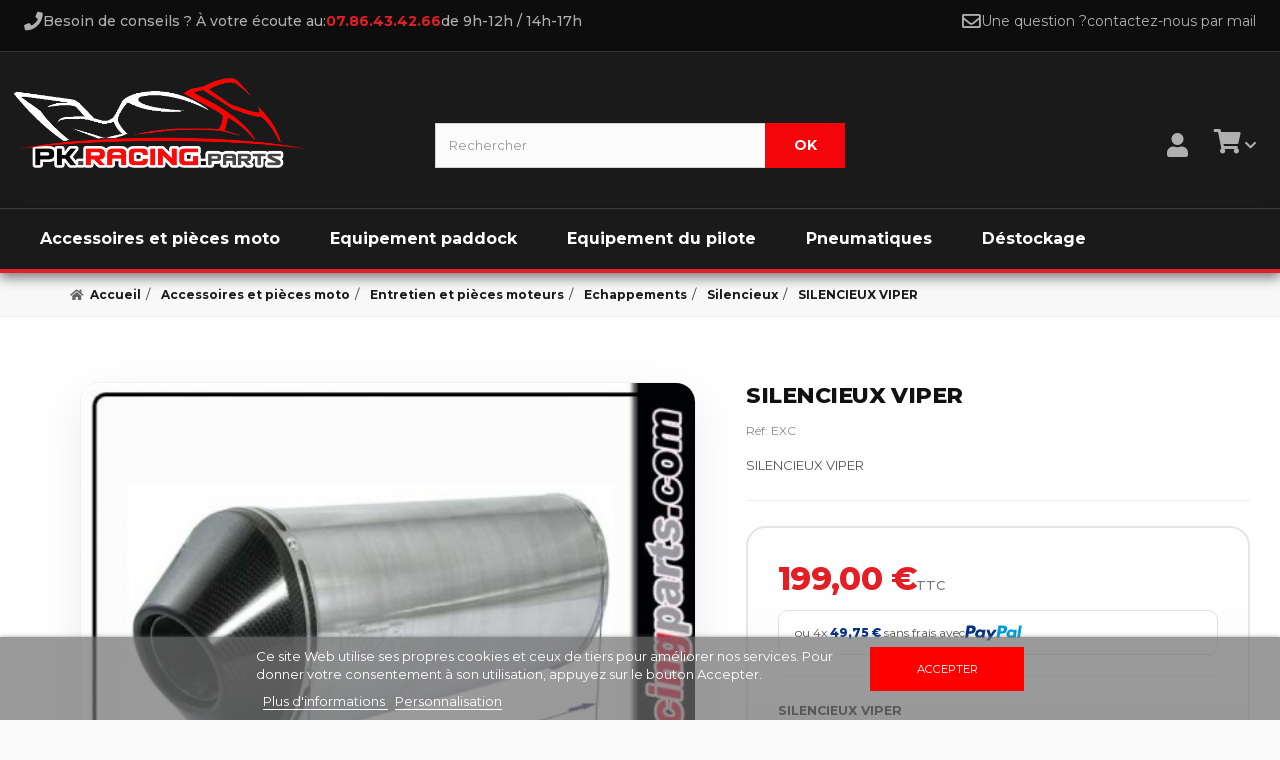

--- FILE ---
content_type: text/html; charset=utf-8
request_url: https://www.pkracingparts.com/silencieux/2998-silencieux-viper.html
body_size: 19652
content:
<!DOCTYPE HTML> <!--[if lt IE 7]><html class="no-js lt-ie9 lt-ie8 lt-ie7" lang="fr-fr"><![endif]--> <!--[if IE 7]><html class="no-js lt-ie9 lt-ie8 ie7" lang="fr-fr"><![endif]--> <!--[if IE 8]><html class="no-js lt-ie9 ie8" lang="fr-fr"><![endif]--> <!--[if gt IE 8]><html class="no-js ie9" lang="fr-fr"><![endif]--><html lang="fr-fr"><head><meta charset="utf-8" /><title>SILENCIEUX VIPER à 199,00 €</title> <script data-keepinline="true">var ajaxGetProductUrl = '//www.pkracingparts.com/module/cdc_googletagmanager/async';

/* datalayer */
dataLayer = window.dataLayer || [];
    let cdcDatalayer = {"pageCategory":"product","event":"view_item","ecommerce":{"currency":"EUR","items":[{"item_name":"SILENCIEUX VIPER","item_id":"2998","price":"199","price_tax_exc":"165.83","item_category":"Accessoires et pieces moto","item_category2":"Entretien et pieces moteurs","item_category3":"Echappements","item_category4":"Silencieux","quantity":1}]},"google_tag_params":{"ecomm_pagetype":"product","ecomm_prodid":"2998-37111","ecomm_totalvalue":199,"ecomm_category":"Accessoires et pieces moto/Entretien et pieces moteurs/Echappements/Silencieux","ecomm_totalvalue_tax_exc":165.83}};
    dataLayer.push(cdcDatalayer);

/* call to GTM Tag */
(function(w,d,s,l,i){w[l]=w[l]||[];w[l].push({'gtm.start':
new Date().getTime(),event:'gtm.js'});var f=d.getElementsByTagName(s)[0],
j=d.createElement(s),dl=l!='dataLayer'?'&l='+l:'';j.async=true;j.src=
'https://www.googletagmanager.com/gtm.js?id='+i+dl;f.parentNode.insertBefore(j,f);
})(window,document,'script','dataLayer','GTM-TXBLV7H');

/* async call to avoid cache system for dynamic data */
var cdcgtmreq = new XMLHttpRequest();
cdcgtmreq.onreadystatechange = function() {
    if (cdcgtmreq.readyState == XMLHttpRequest.DONE ) {
        if (cdcgtmreq.status == 200) {
          	var datalayerJs = cdcgtmreq.responseText;
            try {
                var datalayerObj = JSON.parse(datalayerJs);
                dataLayer = dataLayer || [];
                dataLayer.push(datalayerObj);
            } catch(e) {
               console.log("[CDCGTM] error while parsing json");
            }

                    }
        dataLayer.push({
          'event': 'datalayer_ready'
        });
    }
};
cdcgtmreq.open("GET", "//www.pkracingparts.com/module/cdc_googletagmanager/async?action=user" /*+ "?" + new Date().getTime()*/, true);
cdcgtmreq.setRequestHeader('X-Requested-With', 'XMLHttpRequest');
cdcgtmreq.send();</script> <meta name="description" content="Silencieux VIPER inox sortie carbone longueur 20 ou 39 cm diamètre entrée 51mm livrè avec collier et bride de fixation NON HOMOLOGUE ROUTE ... USAGE RACING U..." /><meta name="generator" content="PrestaShop" /><meta name="robots" content="index,follow" /><meta name="viewport" content="width=device-width, minimum-scale=0.25, maximum-scale=1.6, initial-scale=1.0" /><meta name="mobile-web-app-capable" content="yes" /><link rel="icon" type="image/vnd.microsoft.icon" href="/img/favicon.jpg?1767092137" /><link rel="shortcut icon" type="image/x-icon" href="/img/favicon.jpg?1767092137" /><link rel="stylesheet" href="https://cdnjs.cloudflare.com/ajax/libs/font-awesome/5.9.0/css/all.min.css" type="text/css" media="all" /><link rel="stylesheet" href="https://www.pkracingparts.com/themes/webcreativite26/cache/v_429_5da1e3077d7528d6f4e097f8ce23454f_all.css" type="text/css" media="all" /><link rel="stylesheet" href="https://www.pkracingparts.com/themes/webcreativite26/cache/v_429_417ee730832898e3a16e6bdc20a6984c_print.css" type="text/css" media="print" /><link rel="canonical" href="https://www.pkracingparts.com/silencieux/2998-silencieux-viper.html"><style type="text/css">#nar-gre {
            overflow: hidden;
        }
        #nar-gre > div {
            float: right;
        }</style>   <link rel="prefetch" href="https://www.paypal.com/sdk/js?components=marks,funding-eligibility&client-id=AXjYFXWyb4xJCErTUDiFkzL0Ulnn-bMm4fal4G-1nQXQ1ZQxp06fOuE7naKUXGkq2TZpYSiI9xXbs4eo&merchant-id=3XF4KC5P7VJYN&currency=EUR&intent=capture&commit=false&vault=false&integration-date=2022-14-06&disable-funding=card,bancontact,eps,giropay,ideal,mybank,p24,sofort,paylater" as="script"> <link rel="preconnect" href="https://fonts.googleapis.com" /><link rel="preconnect" href="https://fonts.gstatic.com" crossorigin /><link rel="preload" as="style" href="https://fonts.googleapis.com/css2?family=Montserrat:wght@400;500;600;700;800&display=swap" /><link rel="stylesheet" href="https://fonts.googleapis.com/css2?family=Montserrat:wght@400;500;600;700;800&display=swap" type="text/css" media="all" /><link rel="preload" href="https://www.pkracingparts.com/themes/webcreativite26/css/../fonts/fontawesome-webfont.woff2?v=4.3.0" as="font" type="font/woff2" crossorigin /><link rel="stylesheet" href="https://www.pkracingparts.com/themes/webcreativite26/css/custom.min.css" type="text/css" media="all" />  <!--[if IE 8]> 
<script src="https://oss.maxcdn.com/libs/html5shiv/3.7.0/html5shiv.js"></script> 
<script src="https://oss.maxcdn.com/libs/respond.js/1.3.0/respond.min.js"></script> <![endif]--><link href="https://use.fontawesome.com/releases/v5.0.7/css/all.css" rel="stylesheet"> <script type="application/ld+json">{
			"@context": "https://schema.org",
			"@type": "WebSite",
			"name": "PkracingParts",
			"url": "https://www.pkracingparts.com/",
			"potentialAction": {
				"@type": "SearchAction",
				"target": "https://www.pkracingparts.com/recherche?search_query={search_term_string}",
				"query-input": "required name=search_term_string"
			}
		}</script> <script type="application/ld+json">{
			"@context": "https://schema.org",
			"@type": "Organization",
			"name": "PkracingParts",
			"url": "https://www.pkracingparts.com/",
			"logo": "https://www.pkracingparts.com/img/pkracingparts-logo-1767022838.jpg",
			"contactPoint": {
				"@type": "ContactPoint",
				"telephone": "07.86.43.42.66",
				"contactType": "customer service"
			},
			"sameAs": [
				"https://www.facebook.com/pkracingparts/",
				"https://www.instagram.com/pkracingparts/",
				"https://www.tiktok.com/@pkracingparts/",
				"https://www.youtube.com/user/pkracingparts"
			]
		}</script> </head><body id="product" class="product product-2998 product-silencieux-viper category-1266 category-silencieux hide-left-column hide-right-column lang_fr"><div id="page"><div class="header-container"> <header id="header"><div id="header_top"><div id="header_top_info"><p id="header_phone"><i class="icon-phone icon-lg"></i> Besoin de conseils ? À votre écoute au: <font color="#ff0000">07.86.43.42.66 </font> de 9h-12h / 14h-17h</p><p id="header_contact"><i class="icon-envelope icon-lg"></i> Une question ? <a href="https://www.pkracingparts.com/contactez-nous" tilte="contactez-nous">contactez-nous par mail</a></p></div></div><div><div class="container"><div class="row"><div id="header_logo"> <a href="https://www.pkracingparts.com/" title="PkracingParts"> <img class="logo img-responsive" src="https://www.pkracingparts.com/img/pkracingparts-logo-1767022838.jpg" alt="PkracingParts" width="1104" height="341"/> </a></div><div id="search_block_top" class="col-sm-4 clearfix"><form id="searchbox" method="get" action="//www.pkracingparts.com/recherche" > <input type="hidden" name="controller" value="search" /> <input type="hidden" name="orderby" value="position" /> <input type="hidden" name="orderway" value="desc" /> <input class="search_query form-control" type="text" id="search_query_top" name="search_query" placeholder="Rechercher" value="" /> <button type="submit" name="submit_search" class="btn btn-default button-search"> <span>Rechercher</span> </button></form></div><div class="col-sm-4 clearfix header-right-icons"><div id="header_user_account" class="header-user-dropdown"> <a href="https://www.pkracingparts.com/mon-compte" class="account-trigger" title="Mon compte" rel="nofollow"> <i class="fas fa-user premium-icon-user"></i> </a><div class="login-dropdown"><div class="dropdown-inner"><div class="dropdown-header"><h3>CONNECTEZ-VOUS</h3><p class="dropdown-subtitle">Connectez-vous avec votre adresse e-mail pour continuer</p></div><form action="https://www.pkracingparts.com/authentification" method="post" id="login_form_dropdown" class="login-form-dropdown"><div class="form-group"> <label for="email_dropdown">ADRESSE EMAIL</label> <input type="email" id="email_dropdown" name="email" class="form-control" placeholder="Adresse Email" required></div><div class="form-group"> <label for="passwd_dropdown">MOT DE PASSE</label> <input type="password" id="passwd_dropdown" name="passwd" class="form-control" placeholder="Mot de passe" required></div> <button type="submit" name="SubmitLogin" class="btn btn-primary btn-block btn-login-dropdown"> Connexion <i class="fas fa-arrow-right"></i> </button><div class="forgot-password"> <a href="https://www.pkracingparts.com/mot-de-passe-oublie" class="forgot-link"> Mot de passe oublié ? </a></div></form><div class="create-account-section"> <a href="https://www.pkracingparts.com/authentification?create_account=1" class="btn btn-create-account btn-block"> Créer mon compte <i class="fas fa-arrow-right"></i> </a></div></div></div></div>  <div><div class="shopping_cart"> <a href="https://www.pkracingparts.com/quick-order" title="Voir mon panier" rel="nofollow" class="account-trigger"><div class="cart-icon-wrapper"> <i class="fas fa-shopping-cart premium-icon-cart"></i> <span class="ajax_cart_quantity unvisible" style="display:none;">0</span></div> <span class="ajax_cart_product_txt unvisible" style="display:none !important;"></span> <span class="ajax_cart_product_txt_s unvisible" style="display:none !important;"></span> <span class="ajax_cart_total unvisible" style="display:none !important;"></span> <span class="ajax_cart_no_product unvisible" style="display:none !important;"></span> <i class="fas fa-chevron-down dropdown-arrow"></i> </a><div class="cart_block block exclusive"><div class="block_content"><div class="cart-dropdown-header"><h3> MON PANIER <span class="ajax_cart_quantity">0</span> <span class="ajax_cart_product_txt unvisible">PRODUIT</span> <span class="ajax_cart_product_txt_s unvisible">PRODUITS</span></h3></div><div class="cart-filled-content unvisible"><div class="cart_block_list"><div class="cart-prices"><div class="cart-prices-line first-line"> <span class="price cart_block_shipping_cost ajax_cart_shipping_cost unvisible"> À définir </span> <span class="unvisible"> Livraison </span></div><div class="cart-prices-line"> <span class="price cart_block_tax_cost ajax_cart_tax_cost">0,00 €</span> <span>Taxes</span></div><div class="cart-prices-line last-line"> <span class="price cart_block_total ajax_block_cart_total">0,00 €</span> <span>Total</span></div></div><p class="cart-buttons"> <a id="button_order_cart" class="btn btn-default button button-small" href="https://www.pkracingparts.com/quick-order" title="Commander" rel="nofollow"> <span> Commander </span> </a></p></div></div><div id="cart_block_no_products" class="cart_block_no_products "> <i class="fas fa-shopping-cart cart-icon-empty"></i><p class="empty-title">Mince ! Votre panier est vide...</p><p class="empty-subtitle">Vous n'avez certainement pas fait le tour de nos sélections du moment</p></div></div></div></div></div></div></div></div></div><div class="clear"></div><div id="_desktop_top_menu" class="adtm_menu_container "><div id="adtm_menu" data-open-method="1" class="" data-active-id="156" data-active-type="category"><div id="adtm_menu_inner" class="clearfix advtm_open_on_hover"><ul id="menu"><li class="li-niveau1 advtm_menu_toggle"> <a class="a-niveau1 adtm_toggle_menu_button"><span class="advtm_menu_span adtm_toggle_menu_button_text">Menu</span></a></li><li class="li-niveau1 advtm_menu_14 sub"> <a href="https://www.pkracingparts.com/1295-accessoires-et-pieces-moto" title="Accessoires et pi&egrave;ces moto" class=" a-niveau1" data-type="category" data-id="1295"><span class="advtm_menu_span advtm_menu_span_14">Accessoires et pi&egrave;ces moto</span></a><div class="adtm_sub"><table class="columnWrapTable"><tr><td class="adtm_column_wrap_td advtm_column_wrap_td_56"><div class="adtm_column_wrap advtm_column_wrap_56"><div class="adtm_column_wrap_sizer">&nbsp;</div><div class="adtm_column adtm_column_73"> <span class="column_wrap_title"> <span data-href="aHR0cHM6Ly93d3cucGtyYWNpbmdwYXJ0cy5jb20vMTYtY2FyZW5hZ2U=" title="Car&eacute;nage" class="" data-type="category" data-id="16">Car&eacute;nage</span> </span><ul class="adtm_elements adtm_elements_73"><li class=""> <span data-href="aHR0cHM6Ly93d3cucGtyYWNpbmdwYXJ0cy5jb20vMTMzMy1haWxlcm9ucy1sYXRlcmF1eA==" title="Ailerons lat&eacute;raux" class="" data-type="category" data-id="1333">Ailerons lat&eacute;raux</span></li><li class=""> <span data-href="aHR0cHM6Ly93d3cucGtyYWNpbmdwYXJ0cy5jb20vMTE0LWJ1bGxlcy1tb3Rv" title="Bulles" class="" data-type="category" data-id="114">Bulles</span></li><li class=""> <span data-href="aHR0cHM6Ly93d3cucGtyYWNpbmdwYXJ0cy5jb20vNzQzLWZhdXgtcGhhcmVz" title="faux phares " class="" data-type="category" data-id="743">faux phares </span></li><li class=""> <span data-href="aHR0cHM6Ly93d3cucGtyYWNpbmdwYXJ0cy5jb20vMzczLW1vdXNzZS1kZS1zZWxsZS1yYWNpbmc=" title="Mousse de selle racing" class="" data-type="category" data-id="373">Mousse de selle racing</span></li><li class=""> <span data-href="aHR0cHM6Ly93d3cucGtyYWNpbmdwYXJ0cy5jb20vMTcxLW51bWVyb3MtZGUtY291cnNlLW1vdG8=" title="Num&eacute;ros de course Moto" class="" data-type="category" data-id="171">Num&eacute;ros de course Moto</span></li><li class=""> <span data-href="aHR0cHM6Ly93d3cucGtyYWNpbmdwYXJ0cy5jb20vMTMwMC1wb2x5LWNhcnJvc3Nlcmll" title="Poly - carrosserie" class="" data-type="category" data-id="1300">Poly - carrosserie</span></li><li class=""> <span data-href="aHR0cHM6Ly93d3cucGtyYWNpbmdwYXJ0cy5jb20vMTM2NS1wcm90ZWN0aW9ucy1wYXJlLWNoYWxldXI=" title="Protections pare chaleur" class="" data-type="category" data-id="1365">Protections pare chaleur</span></li></ul></div><div class="adtm_column adtm_column_74"> <span class="column_wrap_title"> <span data-href="aHR0cHM6Ly93d3cucGtyYWNpbmdwYXJ0cy5jb20vMTMwMS1lbGVjdHJpY2l0ZS1lbGVjdHJvbmlxdWUtbW90bw==" title="Electricit&eacute; / Electronique" class="" data-type="category" data-id="1301">Electricit&eacute; / Electronique</span> </span><ul class="adtm_elements adtm_elements_74"><li class=""> <span data-href="aHR0cHM6Ly93d3cucGtyYWNpbmdwYXJ0cy5jb20vMTM2LWJhdHRlcmllcy1tb3Rv" title="Batteries" class="" data-type="category" data-id="136">Batteries</span></li><li class=""> <span data-href="aHR0cHM6Ly93d3cucGtyYWNpbmdwYXJ0cy5jb20vMTI2NS1ib3V0b24taW50ZXJydXB0ZXVyLWZldXgtYXI=" title="Bouton - interrupteur - feux AR" class="" data-type="category" data-id="1265">Bouton - interrupteur - feux AR</span></li><li class=""> <span data-href="aHR0cHM6Ly93d3cucGtyYWNpbmdwYXJ0cy5jb20vMTYwLWNhbWVyYS1lbWJhcnF1ZWU=" title="Cam&eacute;ra embarqu&eacute;e" class="" data-type="category" data-id="160">Cam&eacute;ra embarqu&eacute;e</span></li><li class=""> <span data-href="aHR0cHM6Ly93d3cucGtyYWNpbmdwYXJ0cy5jb20vNTk5LWNoYXJnZXVycy1kZS1iYXR0ZXJpZXM=" title="Chargeurs de batteries" class="" data-type="category" data-id="599">Chargeurs de batteries</span></li><li class=""> <span data-href="aHR0cHM6Ly93d3cucGtyYWNpbmdwYXJ0cy5jb20vMTA4LWNocm9ub21ldHJhZ2U=" title="Chronom&egrave;trage" class="" data-type="category" data-id="108">Chronom&egrave;trage</span></li><li class=""> <span data-href="aHR0cHM6Ly93d3cucGtyYWNpbmdwYXJ0cy5jb20vMTMyOS1jbGlnbm90YW50cw==" title="Clignotants" class="" data-type="category" data-id="1329">Clignotants</span></li><li class=""> <span data-href="aHR0cHM6Ly93d3cucGtyYWNpbmdwYXJ0cy5jb20vMTY1LWR5bm9qZXQtYm9pdGllci1wb3dlci1jb21tYW5kZXI=" title="Dynojet Boitier Power Commander" class="" data-type="category" data-id="165">Dynojet Boitier Power Commander</span></li><li class=""> <span data-href="aHR0cHM6Ly93d3cucGtyYWNpbmdwYXJ0cy5jb20vMTMzNS1zcGVlZG9oZWFsZXI=" title="SpeedoHealer" class="" data-type="category" data-id="1335">SpeedoHealer</span></li><li class=""> <span data-href="aHR0cHM6Ly93d3cucGtyYWNpbmdwYXJ0cy5jb20vMTMzNi1zdXBwcmVzc2lvbi1hYnM=" title="Suppression ABS" class="" data-type="category" data-id="1336">Suppression ABS</span></li><li class=""> <span data-href="aHR0cHM6Ly93d3cucGtyYWNpbmdwYXJ0cy5jb20vNzc1LXRhYmxlYXUtZGUtYm9yZA==" title="Tableau de bord" class="" data-type="category" data-id="775">Tableau de bord</span></li><li class=""> <span data-href="aHR0cHM6Ly93d3cucGtyYWNpbmdwYXJ0cy5jb20vMTIxMy10cmFjdGlvbi1jb250cm9s" title="Traction control" class="" data-type="category" data-id="1213">Traction control</span></li><li class=""> <span data-href="aHR0cHM6Ly93d3cucGtyYWNpbmdwYXJ0cy5jb20vMTM2Mi1raWxsLXN3aXRjaC1zdXBwcmVzc2lvbi1uZWltYW4=" title="Kill switch - Suppression neiman " class="" data-type="category" data-id="1362">Kill switch - Suppression neiman </span></li><li class=""> <span data-href="aHR0cHM6Ly93d3cucGtyYWNpbmdwYXJ0cy5jb20vMTMxMy1lbGltaW5hdGV1ci1kLWFtb3J0aXNzZXVyLWRlLWRpcmVjdGlvbg==" title="Eliminateur d'amortisseur de direction" class="" data-type="category" data-id="1313">Eliminateur d'amortisseur de direction</span></li><li class=""> <span data-href="aHR0cHM6Ly93d3cucGtyYWNpbmdwYXJ0cy5jb20vMTgyLWluZGljYXRldXJzLWRlLXJhcHBvcnQtZW5nYWdlLXBsdWctYW5kLXBsYXk=" title="Indicateurs de rapport engag&eacute;" class="" data-type="category" data-id="182">Indicateurs de rapport engag&eacute;</span></li><li class=""> <span data-href="aHR0cHM6Ly93d3cucGtyYWNpbmdwYXJ0cy5jb20vMTIxNy1saW1pdGV1ci1kZS1zdGFuZA==" title="Limiteur de stand " class="" data-type="category" data-id="1217">Limiteur de stand </span></li><li class=""> <span data-href="aHR0cHM6Ly93d3cucGtyYWNpbmdwYXJ0cy5jb20vMTMzOS1vdXRpbC1kZS1kaWFnbm9zdGlxdWU=" title="Outil de diagnostique" class="" data-type="category" data-id="1339">Outil de diagnostique</span></li><li class=""> <span data-href="aHR0cHM6Ly93d3cucGtyYWNpbmdwYXJ0cy5jb20vMTU5LXF1aWNrLXNoaWZ0ZXItZXQtYmxpcHBlcg==" title="Shifter / Blipper" class="" data-type="category" data-id="159">Shifter / Blipper</span></li></ul></div></div></td><td class="adtm_column_wrap_td advtm_column_wrap_td_57"><div class="adtm_column_wrap advtm_column_wrap_57"><div class="adtm_column_wrap_sizer">&nbsp;</div><div class="adtm_column adtm_column_75"> <span class="column_wrap_title"> <span data-href="aHR0cHM6Ly93d3cucGtyYWNpbmdwYXJ0cy5jb20vMTI5OC1lbnRyZXRpZW4tZXQtcGllY2VzLW1vdGV1cnM=" title="Entretien et pi&egrave;ces moteurs" class="" data-type="category" data-id="1298">Entretien et pi&egrave;ces moteurs</span> </span><ul class="adtm_elements adtm_elements_75"><li class=""> <span data-href="aHR0cHM6Ly93d3cucGtyYWNpbmdwYXJ0cy5jb20vNjc3LWJvdWdpZXM=" title="Bougies" class="" data-type="category" data-id="677">Bougies</span></li><li class=""> <span data-href="aHR0cHM6Ly93d3cucGtyYWNpbmdwYXJ0cy5jb20vMTIwNS1kdXJpdGVzLW1vdGV1cg==" title="Durites moteur" class="" data-type="category" data-id="1205">Durites moteur</span></li><li class=""> <span data-href="aHR0cHM6Ly93d3cucGtyYWNpbmdwYXJ0cy5jb20vNDYtZWNoYXBwZW1lbnRz" title="Echappements" class="" data-type="category" data-id="46">Echappements</span></li><li class=""> <span data-href="aHR0cHM6Ly93d3cucGtyYWNpbmdwYXJ0cy5jb20vNjAzLWVtYnJheWFnZS1tb3Rv" title="Embrayage" class="" data-type="category" data-id="603">Embrayage</span></li><li class=""> <span data-href="aHR0cHM6Ly93d3cucGtyYWNpbmdwYXJ0cy5jb20vMzctZmlsdHJlcy1hLWFpcg==" title="Filtres a air" class="" data-type="category" data-id="37">Filtres a air</span></li><li class=""> <span data-href="aHR0cHM6Ly93d3cucGtyYWNpbmdwYXJ0cy5jb20vMzgtZmlsdHJlLWEtaHVpbGU=" title="Filtre a huile" class="" data-type="category" data-id="38">Filtre a huile</span></li><li class=""> <span data-href="aHR0cHM6Ly93d3cucGtyYWNpbmdwYXJ0cy5jb20vMTE3LWh1aWxlcy1tb3RldXI=" title="Huiles moteur" class="" data-type="category" data-id="117">Huiles moteur</span></li><li class=""> <span data-href="aHR0cHM6Ly93d3cucGtyYWNpbmdwYXJ0cy5jb20vMTE2OS1wYXN0aWxsZXMtZGUtc291cGFwZXM=" title="Pastilles de soupapes" class="" data-type="category" data-id="1169">Pastilles de soupapes</span></li><li class=""> <span data-href="aHR0cHM6Ly93d3cucGtyYWNpbmdwYXJ0cy5jb20vNDctcmFkaWF0ZXVycy1saXF1aWRlLWRlLXJlZnJvaWRpc3NlbWVudA==" title="Radiateurs- Liquide de refroidissement" class="" data-type="category" data-id="47">Radiateurs- Liquide de refroidissement</span></li><li class=""> <span data-href="aHR0cHM6Ly93d3cucGtyYWNpbmdwYXJ0cy5jb20vMTIxMS1zdXBwcmVzc2lvbi1hbnRpLXBvbGx1dGlvbg==" title="Suppression anti pollution" class="" data-type="category" data-id="1211">Suppression anti pollution</span></li></ul></div><div class="adtm_column adtm_column_76"> <span class="column_wrap_title"> <span data-href="aHR0cHM6Ly93d3cucGtyYWNpbmdwYXJ0cy5jb20vMTE4My1mcmVpbmFnZQ==" title="Freinage" class="" data-type="category" data-id="1183">Freinage</span> </span><ul class="adtm_elements adtm_elements_76"><li class=""> <span data-href="aHR0cHM6Ly93d3cucGtyYWNpbmdwYXJ0cy5jb20vMTM0OC1heGVzLWRlLXBsYXF1ZXR0ZXM=" title="Axes de plaquettes" class="" data-type="category" data-id="1348">Axes de plaquettes</span></li><li class=""> <span data-href="aHR0cHM6Ly93d3cucGtyYWNpbmdwYXJ0cy5jb20vMzItZGlzcXVlcy1kZS1mcmVpbg==" title="Disques de frein" class="" data-type="category" data-id="32">Disques de frein</span></li><li class=""> <span data-href="aHR0cHM6Ly93d3cucGtyYWNpbmdwYXJ0cy5jb20vMzEtZHVyaXRlcy1hdmlhdGlvbg==" title="Durites aviation" class="" data-type="category" data-id="31">Durites aviation</span></li><li class=""> <span data-href="aHR0cHM6Ly93d3cucGtyYWNpbmdwYXJ0cy5jb20vNzgxLWV0cmllcnMtZGUtZnJlaW4=" title="Etriers de frein" class="" data-type="category" data-id="781">Etriers de frein</span></li><li class=""> <span data-href="aHR0cHM6Ly93d3cucGtyYWNpbmdwYXJ0cy5jb20vNjQwLWtpdC1yZXBhcmF0aW9uLWV0cmllci1kZS1mcmVpbg==" title="Kit r&eacute;paration &eacute;trier de frein" class="" data-type="category" data-id="640">Kit r&eacute;paration &eacute;trier de frein</span></li><li class=""> <span data-href="aHR0cHM6Ly93d3cucGtyYWNpbmdwYXJ0cy5jb20vOTQtbGlxdWlkZS1kZS1mcmVpbg==" title="Liquide de frein" class="" data-type="category" data-id="94">Liquide de frein</span></li><li class=""> <span data-href="aHR0cHM6Ly93d3cucGtyYWNpbmdwYXJ0cy5jb20vNTAtbWFpdHJlLWN5bGluZHJlLWRlLWZyZWlu" title="Maitre cylindre de frein" class="" data-type="category" data-id="50">Maitre cylindre de frein</span></li><li class=""> <span data-href="aHR0cHM6Ly93d3cucGtyYWNpbmdwYXJ0cy5jb20vMjI3LXBsYXF1ZXR0ZXMtZGUtZnJlaW4=" title="Plaquettes de frein" class="" data-type="category" data-id="227">Plaquettes de frein</span></li><li class=""> <span data-href="aHR0cHM6Ly93d3cucGtyYWNpbmdwYXJ0cy5jb20vMTM1MC12aXNzZXJpZXMtZGlzcXVlcy1kZS1mcmVpbg==" title="Visseries disques de frein" class="" data-type="category" data-id="1350">Visseries disques de frein</span></li><li class=""> <span data-href="aHR0cHM6Ly93d3cucGtyYWNpbmdwYXJ0cy5jb20vMTM0OS12aXNzZXJpZXMtZXRyaWVycy1kZS1mcmVpbg==" title="Visseries &eacute;triers de frein" class="" data-type="category" data-id="1349">Visseries &eacute;triers de frein</span></li></ul></div></div></td><td class="adtm_column_wrap_td advtm_column_wrap_td_59"><div class="adtm_column_wrap advtm_column_wrap_59"><div class="adtm_column_wrap_sizer">&nbsp;</div><div class="adtm_column adtm_column_77"> <span class="column_wrap_title"> <span data-href="aHR0cHM6Ly93d3cucGtyYWNpbmdwYXJ0cy5jb20vMzAtcGFydGllLWN5Y2xl" title="Partie cycle" class="" data-type="category" data-id="30">Partie cycle</span> </span><ul class="adtm_elements adtm_elements_77"><li class=""> <span data-href="aHR0cHM6Ly93d3cucGtyYWNpbmdwYXJ0cy5jb20vMTIyLWFyYWlnbmVlcy1tb3Rv" title="Araign&eacute;es moto" class="" data-type="category" data-id="122">Araign&eacute;es moto</span></li><li class=""> <span data-href="aHR0cHM6Ly93d3cucGtyYWNpbmdwYXJ0cy5jb20vNTEtYm91Y2hvbnMtcmVtcGxpc3NhZ2U=" title="Bouchons - Remplissage" class="" data-type="category" data-id="51">Bouchons - Remplissage</span></li><li class=""> <span data-href="aHR0cHM6Ly93d3cucGtyYWNpbmdwYXJ0cy5jb20vMTI0LWJvdWNsZS1hcnJpZXJl" title="Boucle arri&egrave;re" class="" data-type="category" data-id="124">Boucle arri&egrave;re</span></li><li class=""> <span data-href="aHR0cHM6Ly93d3cucGtyYWNpbmdwYXJ0cy5jb20vNDMtYnJhY2VsZXRzLXJhY2luZw==" title="Bracelets racing" class="" data-type="category" data-id="43">Bracelets racing</span></li><li class=""> <span data-href="aHR0cHM6Ly93d3cucGtyYWNpbmdwYXJ0cy5jb20vOTUtY29tbWFuZGUtcmVjdWxlZQ==" title="Commandes recul&eacute;es" class="" data-type="category" data-id="95">Commandes recul&eacute;es</span></li><li class=""> <span data-href="aHR0cHM6Ly93d3cucGtyYWNpbmdwYXJ0cy5jb20vNzQ2LWVudHJldG9pc2VzLWRlLXJvdWVzLWZpeGVz" title="Entretoises de roues fixes" class="" data-type="category" data-id="746">Entretoises de roues fixes</span></li><li class=""> <span data-href="aHR0cHM6Ly93d3cucGtyYWNpbmdwYXJ0cy5jb20vMTI2LXRlLWRlLWZvdXJjaGVzLWV0LWVjcm91cw==" title="T&eacute; de fourches et ecrous" class="" data-type="category" data-id="126">T&eacute; de fourches et ecrous</span></li><li class=""> <span data-href="aHR0cHM6Ly93d3cucGtyYWNpbmdwYXJ0cy5jb20vMTAxLWphbnRlcw==" title="Jantes" class="" data-type="category" data-id="101">Jantes</span></li><li class=""> <span data-href="aHR0cHM6Ly93d3cucGtyYWNpbmdwYXJ0cy5jb20vNDgtbGV2aWVycy1mcmVpbnMtZW1icmF5YWdl" title="Leviers" class="" data-type="category" data-id="48">Leviers</span></li><li class=""> <span data-href="aHR0cHM6Ly93d3cucGtyYWNpbmdwYXJ0cy5jb20vNzc0LW1haXRyZS1jeWxpbmRyZS1kLWVtYnJheWFnZQ==" title="Maitre cylindre d'embrayage" class="" data-type="category" data-id="774">Maitre cylindre d'embrayage</span></li><li class=""> <span data-href="aHR0cHM6Ly93d3cucGtyYWNpbmdwYXJ0cy5jb20vMTM1NC1waWVjZXMtY29tbWFuZGVzLXJlY3VsZWVz" title="Pi&egrave;ces commandes recul&eacute;es" class="" data-type="category" data-id="1354">Pi&egrave;ces commandes recul&eacute;es</span></li><li class=""> <span data-href="aHR0cHM6Ly93d3cucGtyYWNpbmdwYXJ0cy5jb20vMTIyMy1yb3VsZW1lbnRz" title="Roulements" class="" data-type="category" data-id="1223">Roulements</span></li><li class=""> <span data-href="aHR0cHM6Ly93d3cucGtyYWNpbmdwYXJ0cy5jb20vNTctdGlyYWdlLXJhcGlkZQ==" title="Tirage rapide" class="" data-type="category" data-id="57">Tirage rapide</span></li><li class=""> <span data-href="aHR0cHM6Ly93d3cucGtyYWNpbmdwYXJ0cy5jb20vMzg0LXZpc3Nlcmll" title="Visserie" class="" data-type="category" data-id="384">Visserie</span></li></ul></div></div></td><td class="adtm_column_wrap_td advtm_column_wrap_td_60"><div class="adtm_column_wrap advtm_column_wrap_60"><div class="adtm_column_wrap_sizer">&nbsp;</div><div class="adtm_column adtm_column_78"> <span class="column_wrap_title"> <span data-href="aHR0cHM6Ly93d3cucGtyYWNpbmdwYXJ0cy5jb20vMTU1LXByb3RlY3Rpb25zLW1vdG8=" title="Protections" class="" data-type="category" data-id="155">Protections</span> </span><ul class="adtm_elements adtm_elements_78"><li class=""> <span data-href="aHR0cHM6Ly93d3cucGtyYWNpbmdwYXJ0cy5jb20vMzYzLWdyaXAtZGUtcmVzZXJ2b2ly" title="Grip de r&eacute;servoir" class="" data-type="category" data-id="363">Grip de r&eacute;servoir</span></li><li class=""> <span data-href="aHR0cHM6Ly93d3cucGtyYWNpbmdwYXJ0cy5jb20vNDY4LXByb3RlY3Rpb24tZGUtYnJhcy1vc2NpbGxhbnQ=" title="Protection de bras oscillant" class="" data-type="category" data-id="468">Protection de bras oscillant</span></li><li class=""> <span data-href="aHR0cHM6Ly93d3cucGtyYWNpbmdwYXJ0cy5jb20vMTYzLXByb3RlY3Rpb24tZGUtY291cm9ubmU=" title="Protection de couronne" class="" data-type="category" data-id="163">Protection de couronne</span></li><li class=""> <span data-href="aHR0cHM6Ly93d3cucGtyYWNpbmdwYXJ0cy5jb20vMTU3LXByb3RlY3Rpb25zLWQtZWNoYXBwZW1lbnQ=" title="Protections d'&eacute;chappement" class="" data-type="category" data-id="157">Protections d'&eacute;chappement</span></li><li class=""> <span data-href="aHR0cHM6Ly93d3cucGtyYWNpbmdwYXJ0cy5jb20vMTkwLXByb3RlY3Rpb25zLWV0LXBpZWNlcy1jYXJib25l" title="Protections et pieces carbone" class="" data-type="category" data-id="190">Protections et pieces carbone</span></li><li class=""> <span data-href="aHR0cHM6Ly93d3cucGtyYWNpbmdwYXJ0cy5jb20vMTU2LXByb3RlY3Rpb25zLWRlLWZvdXJjaGU=" title="Protections de fourche" class="" data-type="category" data-id="156">Protections de fourche</span></li><li class=""> <span data-href="aHR0cHM6Ly93d3cucGtyYWNpbmdwYXJ0cy5jb20vNTk3LXByb3RlY3Rpb25zLWRlLWxldmllcnM=" title="Protections de leviers" class="" data-type="category" data-id="597">Protections de leviers</span></li><li class=""> <span data-href="aHR0cHM6Ly93d3cucGtyYWNpbmdwYXJ0cy5jb20vNDIxLXByb3RlY3Rpb25zLWRlLXJlc2Vydm9pcg==" title="Protections de reservoir " class="" data-type="category" data-id="421">Protections de reservoir </span></li><li class=""> <span data-href="aHR0cHM6Ly93d3cucGtyYWNpbmdwYXJ0cy5jb20vNjAtcHJvdGVjdGlvbnMtZ2ItcmFjaW5n" title="Protections GB RACING" class="" data-type="category" data-id="60">Protections GB RACING</span></li><li class=""> <span data-href="aHR0cHM6Ly93d3cucGtyYWNpbmdwYXJ0cy5jb20vMTE1LXByb3RlY3Rpb25zLXRhYmxlYXUtZGUtYm9yZA==" title="Protections tableau de bord" class="" data-type="category" data-id="115">Protections tableau de bord</span></li><li class=""> <span data-href="aHR0cHM6Ly93d3cucGtyYWNpbmdwYXJ0cy5jb20vMTYxLXByb3RlY3Rpb24tdGFtcG9ucy1jcmFzaC1wYWQ=" title="Protections tampons" class="" data-type="category" data-id="161">Protections tampons</span></li><li class=""> <span data-href="aHR0cHM6Ly93d3cucGtyYWNpbmdwYXJ0cy5jb20vMTIyNC1wcm90ZWN0aW9ucy1kZS1jYXJ0ZXJzLW1vdGV1cg==" title="Protections de carters moteur" class="" data-type="category" data-id="1224">Protections de carters moteur</span></li></ul></div></div></td><td class="adtm_column_wrap_td advtm_column_wrap_td_61"><div class="adtm_column_wrap advtm_column_wrap_61"><div class="adtm_column_wrap_sizer">&nbsp;</div><div class="adtm_column adtm_column_79"> <span class="column_wrap_title"> <span data-href="aHR0cHM6Ly93d3cucGtyYWNpbmdwYXJ0cy5jb20vMzM1LXN1c3BlbnNpb24=" title="Suspension" class="" data-type="category" data-id="335">Suspension</span> </span><ul class="adtm_elements adtm_elements_79"><li class=""> <span data-href="aHR0cHM6Ly93d3cucGtyYWNpbmdwYXJ0cy5jb20vMzM2LWFtb3J0aXNzZXVycw==" title="Amortisseurs " class="" data-type="category" data-id="336">Amortisseurs </span></li><li class=""> <span data-href="aHR0cHM6Ly93d3cucGtyYWNpbmdwYXJ0cy5jb20vMTA5LWFtb3J0aXNzZXVycy1kZS1kaXJlY3Rpb24=" title="Amortisseurs de direction" class="" data-type="category" data-id="109">Amortisseurs de direction</span></li><li class=""> <span data-href="aHR0cHM6Ly93d3cucGtyYWNpbmdwYXJ0cy5jb20vMTM0MC1qb2ludHMtc3Bp" title="Joints Spi" class="" data-type="category" data-id="1340">Joints Spi</span></li><li class=""> <span data-href="aHR0cHM6Ly93d3cucGtyYWNpbmdwYXJ0cy5jb20vMTM0NS1odWlsZS1kZS1mb3VyY2hlLWQtYW1vcnRpc3NldXI=" title="Huile de fourche &amp; d'amortisseur" class="" data-type="category" data-id="1345">Huile de fourche &amp; d'amortisseur</span></li></ul></div><div class="adtm_column adtm_column_80"> <span class="column_wrap_title"> <span data-href="aHR0cHM6Ly93d3cucGtyYWNpbmdwYXJ0cy5jb20vMTI5OS10cmFuc21pc3Npb24tbW90bw==" title="Transmission" class="" data-type="category" data-id="1299">Transmission</span> </span><ul class="adtm_elements adtm_elements_80"><li class=""> <span data-href="aHR0cHM6Ly93d3cucGtyYWNpbmdwYXJ0cy5jb20vMTkzLWtpdC1jaGFpbmUtcGlnbm9ucy1jb3Vyb25uZXM=" title="Kit chaine - pignons - couronnes" class="" data-type="category" data-id="193">Kit chaine - pignons - couronnes</span></li><li class=""> <span data-href="aHR0cHM6Ly93d3cucGtyYWNpbmdwYXJ0cy5jb20vMTMwMi1waWdub24=" title="Pignon" class="" data-type="category" data-id="1302">Pignon</span></li><li class=""> <span data-href="aHR0cHM6Ly93d3cucGtyYWNpbmdwYXJ0cy5jb20vMzk4LWNoYWluZQ==" title="Cha&icirc;ne" class="" data-type="category" data-id="398">Cha&icirc;ne</span></li><li class=""> <span data-href="aHR0cHM6Ly93d3cucGtyYWNpbmdwYXJ0cy5jb20vODY1LXRlbmRldXItZGUtY2hhaW5l" title="Tendeur de chaine" class="" data-type="category" data-id="865">Tendeur de chaine</span></li><li class=""> <span data-href="aHR0cHM6Ly93d3cucGtyYWNpbmdwYXJ0cy5jb20vNzQ0LWNvdXJvbm5lcy1wYXItcmVmZXJlbmNlLWlsLWVzdC1pbmRpc3BlbnNhYmxlLWRlLWNvbm5haXRyZS1sYS1yZWYtZHUtZmFicmljYW50LQ==" title="Couronnes par r&eacute;f&eacute;rence ( il est indispensable de connaitre la ref du fabricant )" class="" data-type="category" data-id="744">Couronnes par r&eacute;f&eacute;rence ( il est indispensable de connaitre la ref du fabricant )</span></li><li class=""> <span data-href="aHR0cHM6Ly93d3cucGtyYWNpbmdwYXJ0cy5jb20vMTM2MC1hdHRhY2hlLXJhcGlkZS1wb3VyLWNoYWluZQ==" title="Attache rapide pour cha&icirc;ne" class="" data-type="category" data-id="1360">Attache rapide pour cha&icirc;ne</span></li></ul></div></div></td></tr></table></div></li><li class="li-niveau1 advtm_menu_15 sub"> <a href="https://www.pkracingparts.com/1296-equipement-paddock" title="Equipement paddock" class=" a-niveau1" data-type="category" data-id="1296"><span class="advtm_menu_span advtm_menu_span_15">Equipement paddock</span></a><div class="adtm_sub"><table class="columnWrapTable"><tr><td class="adtm_column_wrap_td advtm_column_wrap_td_63"><div class="adtm_column_wrap advtm_column_wrap_63"><div class="adtm_column_wrap_sizer">&nbsp;</div><div class="adtm_column adtm_column_81"> <span class="column_wrap_title"> <span data-href="aHR0cHM6Ly93d3cucGtyYWNpbmdwYXJ0cy5jb20vMTIyMS1iYW5jLWRlLWRlbWFycmFnZQ==" title="Banc de demarrage" class="" data-type="category" data-id="1221">Banc de demarrage</span> </span></div><div class="adtm_column adtm_column_82"> <span class="column_wrap_title"> <span data-href="aHR0cHM6Ly93d3cucGtyYWNpbmdwYXJ0cy5jb20vMTIwMi1iYXJudW1zLXRvbm5lbGxlcw==" title="Barnums / Tonnelles " class="" data-type="category" data-id="1202">Barnums / Tonnelles </span> </span></div><div class="adtm_column adtm_column_84"> <span class="column_wrap_title"> <span data-href="aHR0cHM6Ly93d3cucGtyYWNpbmdwYXJ0cy5jb20vNTQtYmlkb24tcmVtcGxpc3NhZ2UtcmFwaWRl" title="Bidon de remplissage" class="" data-type="category" data-id="54">Bidon de remplissage</span> </span></div><div class="adtm_column adtm_column_120"> <span class="column_wrap_title"> <span data-href="aHR0cHM6Ly93d3cucGtyYWNpbmdwYXJ0cy5jb20vNjI0LW1pbmktbW90by1ncC12bWM=" title="Mini MOTO GP VMC" class="" data-type="category" data-id="624">Mini MOTO GP VMC</span> </span></div><div class="adtm_column adtm_column_86"> <span class="column_wrap_title"> <span data-href="aHR0cHM6Ly93d3cucGtyYWNpbmdwYXJ0cy5jb20vMTI2OS1wYW5uZWF1dGFnZQ==" title="Panneautage" class="" data-type="category" data-id="1269">Panneautage</span> </span></div><div class="adtm_column adtm_column_87"> <span class="column_wrap_title"> <span data-href="aHR0cHM6Ly93d3cucGtyYWNpbmdwYXJ0cy5jb20vMTIyMC1zdXBwb3J0LWRlLXJvdWVz" title="Support de roues" class="" data-type="category" data-id="1220">Support de roues</span> </span></div><div class="adtm_column adtm_column_88"> <span class="column_wrap_title"> <span data-href="aHR0cHM6Ly93d3cucGtyYWNpbmdwYXJ0cy5jb20vMTIxOC10YXBpcy1tb3RvLWVudmlyb25uZW1lbnRhbA==" title="Tapis moto environnemental" class="" data-type="category" data-id="1218">Tapis moto environnemental</span> </span></div></div></td><td class="adtm_column_wrap_td advtm_column_wrap_td_71"><div class="adtm_column_wrap advtm_column_wrap_71"><div class="adtm_column_wrap_sizer">&nbsp;</div><div class="adtm_column adtm_column_111"> <span class="column_wrap_title"> <span data-href="aHR0cHM6Ly93d3cucGtyYWNpbmdwYXJ0cy5jb20vMTMwNi1vdXRpbGxhZ2VlbnRyZXRpZW4=" title="Outillage/entretien" class="" data-type="category" data-id="1306">Outillage/entretien</span> </span><ul class="adtm_elements adtm_elements_111"><li class=""> <span data-href="aHR0cHM6Ly93d3cucGtyYWNpbmdwYXJ0cy5jb20vMTMxMi1jb21wcmVzc2V1cnM=" title="Compresseurs" class="" data-type="category" data-id="1312">Compresseurs</span></li><li class=""> <span data-href="aHR0cHM6Ly93d3cucGtyYWNpbmdwYXJ0cy5jb20vMTMwNy1vdXRpbGxhZ2UtYS1tYWlu" title="Outillage a main" class="" data-type="category" data-id="1307">Outillage a main</span></li><li class=""> <span data-href="aHR0cHM6Ly93d3cucGtyYWNpbmdwYXJ0cy5jb20vMTMxMS1PdXRpbGxhZ2UtYXRlbGllci1tb3RvLXBpc3Rl" title="Outillage atelier" class="" data-type="category" data-id="1311">Outillage atelier</span></li><li class=""> <span data-href="aHR0cHM6Ly93d3cucGtyYWNpbmdwYXJ0cy5jb20vMTMwOC1vdXRpbGxhZ2UtcGFydGllLWN5Y2xlLW1vdG8tcGlzdGU=" title="Outillage partie cycle" class="" data-type="category" data-id="1308">Outillage partie cycle</span></li><li class=""> <span data-href="aHR0cHM6Ly93d3cucGtyYWNpbmdwYXJ0cy5jb20vOTMtb3V0aWxsYWdlLXBuZXU=" title="Outillage pneu" class="" data-type="category" data-id="93">Outillage pneu</span></li><li class=""> <span data-href="aHR0cHM6Ly93d3cucGtyYWNpbmdwYXJ0cy5jb20vMTMxMC1vdXRpbGxhZ2Utc3BlY2lmaXF1ZS1tb3RvLXBpc3Rl" title="Outillage sp&eacute;cifique" class="" data-type="category" data-id="1310">Outillage sp&eacute;cifique</span></li><li class=""> <span data-href="aHR0cHM6Ly93d3cucGtyYWNpbmdwYXJ0cy5jb20vMTMxNC1wcm9kdWl0LWQtZW50cmV0aWVu" title="Produit d'entretien" class="" data-type="category" data-id="1314">Produit d'entretien</span></li></ul></div><div class="adtm_column adtm_column_113"> <span class="column_wrap_title"> <span data-href="#" title="Housse de protection" class="adtm_unclickable" data-type="category" data-id="1319">Housse de protection</span> </span><ul class="adtm_elements adtm_elements_113"><li class=""> <span data-href="aHR0cHM6Ly93d3cucGtyYWNpbmdwYXJ0cy5jb20vMTMyMC1ob3Vzc2UtbW90bw==" title="Housse moto" class="" data-type="category" data-id="1320">Housse moto</span></li></ul></div><div class="adtm_column adtm_column_89"> <span class="column_wrap_title"> <span data-href="#" title="Transport" class="adtm_unclickable" data-type="category" data-id="92">Transport</span> </span><ul class="adtm_elements adtm_elements_89"><li class=""> <span data-href="aHR0cHM6Ly93d3cucGtyYWNpbmdwYXJ0cy5jb20vMTMxNi1ibG9xdWUtcm91ZS1tb3Rv" title="Bloque roue moto" class="" data-type="category" data-id="1316">Bloque roue moto</span></li><li class=""> <span data-href="aHR0cHM6Ly93d3cucGtyYWNpbmdwYXJ0cy5jb20vMTMxNy1yYW1wZS1tb3Rv" title="Rampe moto" class="" data-type="category" data-id="1317">Rampe moto</span></li><li class=""> <span data-href="aHR0cHM6Ly93d3cucGtyYWNpbmdwYXJ0cy5jb20vMTMxOC1zYW5nbGUtbW90bw==" title="Sangle moto" class="" data-type="category" data-id="1318">Sangle moto</span></li></ul></div></div></td><td class="adtm_column_wrap_td advtm_column_wrap_td_64"><div class="adtm_column_wrap advtm_column_wrap_64"><div class="adtm_column_wrap_sizer">&nbsp;</div><div class="adtm_column adtm_column_83"> <span class="column_wrap_title"> <span data-href="aHR0cHM6Ly93d3cucGtyYWNpbmdwYXJ0cy5jb20vNTItYmVxdWlsbGVzLW1vdG8tZC1hdGVsaWVy" title="B&eacute;quilles moto d'atelier" class="" data-type="category" data-id="52">B&eacute;quilles moto d'atelier</span> </span><ul class="adtm_elements adtm_elements_83"><li class=""> <span data-href="aHR0cHM6Ly93d3cucGtyYWNpbmdwYXJ0cy5jb20vODktYmVxdWlsbGUtYXJyaWVyZQ==" title="B&eacute;quille arri&egrave;re" class="" data-type="category" data-id="89">B&eacute;quille arri&egrave;re</span></li><li class=""> <span data-href="aHR0cHM6Ly93d3cucGtyYWNpbmdwYXJ0cy5jb20vODgtYmVxdWlsbGUtYXZhbnQ=" title="B&eacute;quille avant" class="" data-type="category" data-id="88">B&eacute;quille avant</span></li><li class=""> <span data-href="aHR0cHM6Ly93d3cucGtyYWNpbmdwYXJ0cy5jb20vMTEzLWRpYWJvbG9z" title="Diabolos" class="" data-type="category" data-id="113">Diabolos</span></li><li class=""> <span data-href="aHR0cHM6Ly93d3cucGtyYWNpbmdwYXJ0cy5jb20vOTEtcGllY2UtcG91ci1iZXF1aWxsZQ==" title="Pi&egrave;ce pour b&eacute;quille" class="" data-type="category" data-id="91">Pi&egrave;ce pour b&eacute;quille</span></li><li class=""> <span data-href="aHR0cHM6Ly93d3cucGtyYWNpbmdwYXJ0cy5jb20vMTg5LWJlcXVpbGxlLWxhdGVyYWxlLXJhcGlkZS1yYWNpbmc=" title="bequille lat&egrave;rale rapide racing" class="" data-type="category" data-id="189">bequille lat&egrave;rale rapide racing</span></li></ul></div><div class="adtm_column adtm_column_85"> <span class="column_wrap_title"> <span data-href="aHR0cHM6Ly93d3cucGtyYWNpbmdwYXJ0cy5jb20vOTgtY291dmVydHVyZXMtY2hhdWZmYW50ZXM=" title="Couvertures chauffantes" class="" data-type="category" data-id="98">Couvertures chauffantes</span> </span></div></div></td><td class="adtm_column_wrap_td advtm_column_wrap_td_72 advtm_hide_mobile"><div class="adtm_column_wrap advtm_column_wrap_72"><div class="adtm_column_wrap_sizer">&nbsp;</div></div></td><td class="adtm_column_wrap_td advtm_column_wrap_td_65"><div class="adtm_column_wrap advtm_column_wrap_65"><div class="adtm_column_wrap_sizer">&nbsp;</div></div></td></tr></table></div></li><li class="li-niveau1 advtm_menu_16 sub"> <a href="https://www.pkracingparts.com/49-equipement-du-pilote" title="Equipement du pilote" class=" a-niveau1" data-type="category" data-id="49"><span class="advtm_menu_span advtm_menu_span_16">Equipement du pilote</span></a><div class="adtm_sub"><table class="columnWrapTable"><tr><td class="adtm_column_wrap_td advtm_column_wrap_td_66"><div class="adtm_column_wrap advtm_column_wrap_66"><div class="adtm_column_wrap_sizer">&nbsp;</div><div class="adtm_column adtm_column_90"> <span class="column_wrap_title"> <span data-href="aHR0cHM6Ly93d3cucGtyYWNpbmdwYXJ0cy5jb20vNzY3LWJvdHRlcw==" title="Bottes" class="" data-type="category" data-id="767">Bottes</span> </span></div><div class="adtm_column adtm_column_91"> <span class="column_wrap_title"> <span data-href="aHR0cHM6Ly93d3cucGtyYWNpbmdwYXJ0cy5jb20vMTI4Mi1jYXJ0ZS1jYWRlYXU=" title="Carte Cadeau" class="" data-type="category" data-id="1282">Carte Cadeau</span> </span></div><div class="adtm_column adtm_column_95"> <span class="column_wrap_title"> <span data-href="aHR0cHM6Ly93d3cucGtyYWNpbmdwYXJ0cy5jb20vMTkyLWdhbnRzLXJhY2luZw==" title="Gants racing" class="" data-type="category" data-id="192">Gants racing</span> </span></div><div class="adtm_column adtm_column_96"> <span class="column_wrap_title"> <span data-href="aHR0cHM6Ly93d3cucGtyYWNpbmdwYXJ0cy5jb20vNTgtZ29vZGllcw==" title="Goodies" class="" data-type="category" data-id="58">Goodies</span> </span></div><div class="adtm_column adtm_column_115"> <span class="column_wrap_title"> <span data-href="aHR0cHM6Ly93d3cucGtyYWNpbmdwYXJ0cy5jb20vMTM1MS1sdW5ldHRlcy1kZS1zb2xlaWw=" title="Lunettes de soleil" class="" data-type="category" data-id="1351">Lunettes de soleil</span> </span></div><div class="adtm_column adtm_column_97"> <span class="column_wrap_title"> <span data-href="aHR0cHM6Ly93d3cucGtyYWNpbmdwYXJ0cy5jb20vNzQ1LWh5Z2llbmUtcGlsb3RlLW1vdG8=" title="Hygi&egrave;ne du pilote" class="" data-type="category" data-id="745">Hygi&egrave;ne du pilote</span> </span></div><div class="adtm_column adtm_column_98"> <span class="column_wrap_title"> <span data-href="aHR0cHM6Ly93d3cucGtyYWNpbmdwYXJ0cy5jb20vNjA5LW1hc3F1ZS1hbnRpLWJ1ZWU=" title="Masque anti-bu&eacute;e" class="" data-type="category" data-id="609">Masque anti-bu&eacute;e</span> </span></div><div class="adtm_column adtm_column_114"> <span class="column_wrap_title"> <span data-href="aHR0cHM6Ly93d3cucGtyYWNpbmdwYXJ0cy5jb20vMTMwNS1zeXN0ZW1lLWQtaHlkcmF0YXRpb24tcGlsb3RlLW1vdG8=" title="Syst&egrave;me d'hydratation" class="" data-type="category" data-id="1305">Syst&egrave;me d'hydratation</span> </span></div></div></td><td class="adtm_column_wrap_td advtm_column_wrap_td_73"><div class="adtm_column_wrap advtm_column_wrap_73"><div class="adtm_column_wrap_sizer">&nbsp;</div><div class="adtm_column adtm_column_92"> <span class="column_wrap_title"> <span data-href="aHR0cHM6Ly93d3cucGtyYWNpbmdwYXJ0cy5jb20vNDY5LWNhc3F1ZXM=" title="Casques" class="" data-type="category" data-id="469">Casques</span> </span><ul class="adtm_elements adtm_elements_92"><li class=""> <span data-href="aHR0cHM6Ly93d3cucGtyYWNpbmdwYXJ0cy5jb20vMTMyNS1jYXNxdWUtaW50ZWdyYWxl" title="Casque int&eacute;grale" class="" data-type="category" data-id="1325">Casque int&eacute;grale</span></li></ul></div><div class="adtm_column adtm_column_93"> <span class="column_wrap_title"> <span data-href="aHR0cHM6Ly93d3cucGtyYWNpbmdwYXJ0cy5jb20vMTEtY29tYmluYWlzb25z" title="Combinaisons" class="" data-type="category" data-id="11">Combinaisons</span> </span><ul class="adtm_elements adtm_elements_93"><li class=""> <span data-href="aHR0cHM6Ly93d3cucGtyYWNpbmdwYXJ0cy5jb20vMTY5LWNvbWJpbmFpc29uLWN1aXI=" title="Combinaison cuir" class="" data-type="category" data-id="169">Combinaison cuir</span></li><li class=""> <span data-href="aHR0cHM6Ly93d3cucGtyYWNpbmdwYXJ0cy5jb20vNjA4LWNvbWJpbmFpc29uLXBsdWll" title="Combinaison pluie" class="" data-type="category" data-id="608">Combinaison pluie</span></li><li class=""> <span data-href="aHR0cHM6Ly93d3cucGtyYWNpbmdwYXJ0cy5jb20vMTMxNS1zb3VzLWNvbWJpbmFpc29u" title="Sous combinaison" class="" data-type="category" data-id="1315">Sous combinaison</span></li></ul></div><div class="adtm_column adtm_column_100"> <span class="column_wrap_title"> <span data-href="#" title="Protections du pilote" class="adtm_unclickable" data-type="category" data-id="29">Protections du pilote</span> </span><ul class="adtm_elements adtm_elements_100"><li class=""> <span data-href="aHR0cHM6Ly93d3cucGtyYWNpbmdwYXJ0cy5jb20vMTMyMi1ib3VjaG9ucy1kLW9yZWlsbGVz" title="Bouchons d'oreilles" class="" data-type="category" data-id="1322">Bouchons d'oreilles</span></li><li class=""> <span data-href="aHR0cHM6Ly93d3cucGtyYWNpbmdwYXJ0cy5jb20vMTMyMS1haXJiYWdzLWRvcnNhbGVz" title="Airbags &amp; Dorsales" class="" data-type="category" data-id="1321">Airbags &amp; Dorsales</span></li><li class=""> <span data-href="aHR0cHM6Ly93d3cucGtyYWNpbmdwYXJ0cy5jb20vMTQtc2xpZGVycw==" title="Sliders" class="" data-type="category" data-id="14">Sliders</span></li></ul></div></div></td><td class="adtm_column_wrap_td advtm_column_wrap_td_74 advtm_hide_mobile"><div class="adtm_column_wrap advtm_column_wrap_74"><div class="adtm_column_wrap_sizer">&nbsp;</div></div></td><td class="adtm_column_wrap_td advtm_column_wrap_td_75"><div class="adtm_column_wrap advtm_column_wrap_75"><div class="adtm_column_wrap_sizer">&nbsp;</div></div></td><td class="adtm_column_wrap_td advtm_column_wrap_td_76"><div class="adtm_column_wrap advtm_column_wrap_76"><div class="adtm_column_wrap_sizer">&nbsp;</div></div></td></tr></table></div></li><li class="li-niveau1 advtm_menu_20 sub"> <a href="https://www.pkracingparts.com/8-pneus" title="Pneumatiques" class=" a-niveau1" data-type="category" data-id="8"><span class="advtm_menu_span advtm_menu_span_20">Pneumatiques</span></a><div class="adtm_sub"><table class="columnWrapTable"><tr><td class="adtm_column_wrap_td advtm_column_wrap_td_67"><div class="adtm_column_wrap advtm_column_wrap_67"><div class="adtm_column_wrap_sizer">&nbsp;</div><div class="adtm_column adtm_column_107"> <span class="column_wrap_title"> <span data-href="aHR0cHM6Ly93d3cucGtyYWNpbmdwYXJ0cy5jb20vMjUtcG5ldXMtc2xpY2s=" title="Pneus Slick" class="" data-type="category" data-id="25"><img src="//www.pkracingparts.com/modules/pm_advancedtopmenu/column_icons/107-fr.png" alt="pneus moto slick" title="pneus moto slick" width="200" height="100" class="adtm_menu_icon img-responsive img-fluid" />Pneus Slick</span> </span></div></div></td><td class="adtm_column_wrap_td advtm_column_wrap_td_68"><div class="adtm_column_wrap advtm_column_wrap_68"><div class="adtm_column_wrap_sizer">&nbsp;</div><div class="adtm_column adtm_column_108"> <span class="column_wrap_title"> <span data-href="aHR0cHM6Ly93d3cucGtyYWNpbmdwYXJ0cy5jb20vMjEtcG5ldS1waXN0ZQ==" title="Pneus Piste" class="" data-type="category" data-id="21"><img src="//www.pkracingparts.com/modules/pm_advancedtopmenu/column_icons/108-fr.png" alt="pneus circuit homologu&eacute; route" title="pneus circuit homologu&eacute; route" width="200" height="100" class="adtm_menu_icon img-responsive img-fluid" />Pneus Piste</span> </span></div></div></td><td class="adtm_column_wrap_td advtm_column_wrap_td_69"><div class="adtm_column_wrap advtm_column_wrap_69"><div class="adtm_column_wrap_sizer">&nbsp;</div><div class="adtm_column adtm_column_109"> <span class="column_wrap_title"> <span data-href="aHR0cHM6Ly93d3cucGtyYWNpbmdwYXJ0cy5jb20vMjYtcG5ldXMtcGx1aWU=" title="Pneus pluie" class="" data-type="category" data-id="26"><img src="//www.pkracingparts.com/modules/pm_advancedtopmenu/column_icons/109-fr.png" alt="Pneus pluie" title="Pneus pluie" width="200" height="100" class="adtm_menu_icon img-responsive img-fluid" />Pneus pluie</span> </span></div></div></td><td class="adtm_column_wrap_td advtm_column_wrap_td_70"><div class="adtm_column_wrap advtm_column_wrap_70"><div class="adtm_column_wrap_sizer">&nbsp;</div><div class="adtm_column adtm_column_110"> <span class="column_wrap_title"> <span data-href="aHR0cHM6Ly93d3cucGtyYWNpbmdwYXJ0cy5jb20vOS1wbmV1cy1yb3V0ZS1waXN0ZQ==" title="Pneus route - piste" class="" data-type="category" data-id="9"><img src="//www.pkracingparts.com/modules/pm_advancedtopmenu/column_icons/110-fr.png" alt="Pneus route et circuit" title="Pneus route et circuit" width="200" height="100" class="adtm_menu_icon img-responsive img-fluid" />Pneus route - piste</span> </span></div></div></td><td class="adtm_column_wrap_td advtm_column_wrap_td_78"><div class="adtm_column_wrap advtm_column_wrap_78"><div class="adtm_column_wrap_sizer">&nbsp;</div><div class="adtm_column adtm_column_121"> <span class="column_wrap_title"> <span data-href="aHR0cHM6Ly93d3cucGtyYWNpbmdwYXJ0cy5jb20vNjIzLXBuZXVzLW1pbmktbW90by1ncA==" title="Pneus Mini Moto GP" class="" data-type="category" data-id="623"><img src="//www.pkracingparts.com/modules/pm_advancedtopmenu/column_icons/121-fr.png" alt="pneus ovhale" title="pneus ovhale" width="200" height="100" class="adtm_menu_icon img-responsive img-fluid" />Pneus Mini Moto GP</span> </span></div></div></td></tr></table></div></li><li class="li-niveau1 advtm_menu_21 menuHaveNoMobileSubMenu"> <a href="https://www.pkracingparts.com/1260-destockage" title="D&eacute;stockage" class=" a-niveau1" data-type="category" data-id="1260"><span class="advtm_menu_span advtm_menu_span_21">D&eacute;stockage</span></a></li><li class="li-niveau1 advtm_menu_23 advtm_hide_desktop menuHaveNoMobileSubMenu"> <a href="https://www.pkracingparts.com/contactez-nous" title="Contactez-nous" class=" a-niveau1" data-type="custom" data-id="contact"><span class="advtm_menu_span advtm_menu_span_23"><i class="pmAtmIcon fas fa-envelope"></i>Contactez-nous</span></a></li></ul></div></div></div><div></div> </header></div><div class="columns-container"><div id="slider_row" class="row"></div><div class="breadcrumb-wrap"><div class="container">  <script type="application/ld+json">{
    "@context": "https://schema.org",
    "@type": "BreadcrumbList",
    "itemListElement": [
      {
        "@type": "ListItem",
        "position": 1,
        "name": "Accueil",
        "item": "https://www.pkracingparts.com/"
      },            {
        "@type": "ListItem",
        "position": 2,
        "name": "Accessoires et pi&amp;egrave;ces moto",
        "item": "https://www.pkracingparts.com/1295-accessoires-et-pieces-moto"
      },            {
        "@type": "ListItem",
        "position": 3,
        "name": "Entretien et pi&amp;egrave;ces moteurs",
        "item": "https://www.pkracingparts.com/1298-entretien-et-pieces-moteurs"
      },            {
        "@type": "ListItem",
        "position": 4,
        "name": "Echappements",
        "item": "https://www.pkracingparts.com/46-echappements"
      },            {
        "@type": "ListItem",
        "position": 5,
        "name": "Silencieux",
        "item": "https://www.pkracingparts.com/1266-silencieux"
      },            {
        "@type": "ListItem",
        "position": 6,
        "name": "SILENCIEUX VIPER",
        "item": "https://www.pkracingparts.com/silencieux/2998-silencieux-viper.html"
      }          ]
  }</script> <div class="mobile-back-link"> <a href="https://www.pkracingparts.com/1266-silencieux"> <span class="back-arrow">‹</span> <span class="back-text">Silencieux</span> </a></div><ol class="breadcrumb desktop-breadcrumb"><li> <a href="https://www.pkracingparts.com/" title="Accueil"><i class="icon-home"></i>&nbsp; <span>Accueil</span> </a></li><li> <a href="https://www.pkracingparts.com/1295-accessoires-et-pieces-moto"> <span>Accessoires et pi&egrave;ces moto</span> </a></li><li> <a href="https://www.pkracingparts.com/1298-entretien-et-pieces-moteurs"> <span>Entretien et pi&egrave;ces moteurs</span> </a></li><li> <a href="https://www.pkracingparts.com/46-echappements"> <span>Echappements</span> </a></li><li> <a href="https://www.pkracingparts.com/1266-silencieux"> <span>Silencieux</span> </a></li><li><div> <span>SILENCIEUX VIPER</span></div></li></ol></div></div><div id="columns" class="container"><div class="row"><div id="center_column" class="center_column col-xs-12 col-sm-12"><div id="premium-product"> <script type="application/ld+json">{
      "@context": "https://schema.org",
      "@type": "Product",
      "@id": "https://www.pkracingparts.com/silencieux/2998-silencieux-viper.html#product",
      "name": "SILENCIEUX VIPER",
      "url": "https://www.pkracingparts.com/silencieux/2998-silencieux-viper.html",
      "description": " SILENCIEUX VIPER ",
      "image": [
                              "https://www.pkracingparts.com/5352-large_default/silencieux-viper.jpg"                        ],
                  "sku": "EXC",
            "mpn": "2998",            "offers": {
        "@type": "Offer",
        "url": "https://www.pkracingparts.com/silencieux/2998-silencieux-viper.html",
        "priceCurrency": "EUR",
        "price": "199.00",
        "availability": "https://schema.org/OutOfStock",
        "itemCondition": "https://schema.org/NewCondition",
        "priceValidUntil": "2027-01-31"
      }                }</script> <div class="premium-product-main"><div class="premium-product-gallery"><div class="premium-mobile-gallery"><ul id="mobile-gallery-slider"><li> <a href="https://www.pkracingparts.com/5352-thickbox_default/silencieux-viper.jpg" class="fancybox" title="SILENCIEUX VIPER"> <img src="https://www.pkracingparts.com/5352-large_default/silencieux-viper.jpg" alt="SILENCIEUX VIPER" /> </a></li></ul></div><div class="premium-desktop-gallery hidden-xs"><div class="premium-gallery-main"><div class="premium-badges"></div> <a href="https://www.pkracingparts.com/5352-thickbox_default/silencieux-viper.jpg" class="premium-main-image fancybox" title="SILENCIEUX VIPER"> <img src="https://www.pkracingparts.com/5352-large_default/silencieux-viper.jpg" alt="SILENCIEUX VIPER" id="bigpic"/> </a></div></div><div id="views_block" class="hidden" style="display:none;"><div id="thumbs_list"><ul id="thumbs_list_frame"><li id="thumbnail_5352"> <a href="https://www.pkracingparts.com/5352-thickbox_default/silencieux-viper.jpg" title="SILENCIEUX VIPER"> <img id="thumb_5352" src="https://www.pkracingparts.com/5352-cart_default/silencieux-viper.jpg" alt="SILENCIEUX VIPER" /> </a></li></ul></div></div></div><div class="premium-product-info"><h1 class="premium-product-title">SILENCIEUX VIPER</h1><div class="premium-meta-line"> <span class="premium-ref">Réf: EXC</span><div class="premium-reviews-inline"></div></div><div class="premium-short-desc"> SILENCIEUX VIPER</div><div class="premium-purchase-box"><div class="premium-price-section"><link href="https://schema.org/OutOfStock" /><link href="https://schema.org/NewCondition" /><meta content="EUR" /><meta content="https://www.pkracingparts.com/silencieux/2998-silencieux-viper.html" /><div class="price-row"></div><div class="current-price"> <span id="our_price_display" class="price-amount price">199,00 €</span> <span class="price-tax">TTC</span></div><span id="old_price_display_taxes" class="hidden"></span> <span id="ecotax_price_display" class="hidden"></span> <span id="unit_price_display" class="hidden"></span><div class="payment-installment"> <span>ou 4x <strong>49,75 €</strong> sans frais avec</span> <img src="https://www.pkracingparts.com/themes/webcreativite26/img/paypal4x.svg" alt="PayPal" height="18"/></div></div><form id="buy_block" action="https://www.pkracingparts.com/panier" method="post" class="premium-buy-form"> <input type="hidden" name="token" value="a2f38936c51fd53b9a91a52c29ce3c1f" /> <input type="hidden" name="id_product" value="2998" id="product_page_product_id" /> <input type="hidden" name="add" value="1" /> <input type="hidden" name="id_product_attribute" id="idCombination" value="" /><div id="attributes" class="premium-variants"><div class="variant-group"> <label>SILENCIEUX VIPER </label> <select name="group_146" id="group_146" class="variant-select attribute_select"><option value="2402" selected>INOX COURT ( 20 CM ) SORTIE CARBONE</option><option value="2403">INOX ( 39 cm ) SORTIE CARBONE</option> </select></div></div><div class="stock-indicator"><div class="stock-status out-of-stock"> <span class="stock-icon"> &#10005; </span> <span class="stock-text" data-default-in="EN STOCK" data-default-pre="Pr&eacute;commande" data-default-out="Rupture de stock"> Rupture de stock </span> <span class="stock-qty" style="display: none;"> Plus que -1 en stock ! </span></div><div class="shipping-promise" style="display: none;"> <svg viewBox="0 0 24 24" width="16" height="16" fill="none" stroke="currentColor" stroke-width="2"><rect x="1" y="3" width="15" height="13" rx="2"/><path d="M16 8h4l3 3v5a2 2 0 0 1-2 2h-1"/><circle cx="5.5" cy="18.5" r="2.5"/><circle cx="18.5" cy="18.5" r="2.5"/></svg> <span>Exp&eacute;di&eacute; sous 24/48H</span></div></div><div class="add-to-cart-row"><div class="qty-wrapper"> <button type="button" class="qty-btn minus">&minus;</button> <input type="number" name="qty" id="quantity_wanted" value="1" min="1"/> <button type="button" class="qty-btn plus">+</button></div> <button type="submit" name="Submit" class="btn-add-cart ajax_add_to_cart_button" data-id-product="2998" data-id-product-attribute="" disabled> <svg viewBox="0 0 24 24" width="22" height="22" fill="none" stroke="currentColor" stroke-width="2"><circle cx="9" cy="21" r="1"/><circle cx="20" cy="21" r="1"/><path d="M1 1h4l2.68 13.39a2 2 0 0 0 2 1.61h9.72a2 2 0 0 0 2-1.61L23 6H6"/></svg> <span>Ajouter au panier</span> </button></div></form></div><div class="premium-benefits"><div class="benefit"><div class="benefit-icon"><i class="fas fa-motorcycle"></i></div><div class="benefit-text"> <strong><a href="https://www.pkracingparts.com/content/10-livraison">LIVRAISON OFFERTE DES 199EUR</a></strong> <span>En relais colis</span></div></div><div class="benefit"><div class="benefit-icon"><i class="fas fa-shield-alt"></i></div><div class="benefit-text"> <strong><a href="https://www.pkracingparts.com/content/1-paiement-securise">PAIEMENT SECURISE</a></strong> <span>CB, VISA, MASTERCARD, PAYPAL</span></div></div><div class="benefit"><div class="benefit-icon"><i class="fas fa-sync-alt"></i></div><div class="benefit-text"> <strong><a href="https://www.pkracingparts.com/content/15-retour-produit">ECHANGE SOUS 15 JOURS</a></strong> <span>Vous avez 15 jours pour changer d&#039;avis</span></div></div><div class="benefit"><div class="benefit-icon"><i class="fas fa-shipping-fast"></i></div><div class="benefit-text"> <strong><a href="https://www.pkracingparts.com/content/24-disponibilite-produit">EXPEDITION RAPIDE</a></strong> <span>Expedie sous 24/48H (si en stock)</span></div></div></div></div></div> <nav class="product-quick-nav" id="product-nav"> <a href="#section-description" class="quick-nav-link"> <svg viewBox="0 0 24 24" width="18" height="18" fill="none" stroke="currentColor" stroke-width="2"><path d="M14 2H6a2 2 0 0 0-2 2v16a2 2 0 0 0 2 2h12a2 2 0 0 0 2-2V8z"/><polyline points="14 2 14 8 20 8"/></svg> <span>Description</span> </a> </nav> <section class="product-section" id="section-description"><div class="section-header"><h2>Description &amp; Fiche technique</h2></div><div class="section-content"><div class="tech-specs-block"><h3>Fiche technique</h3><table class="specs-table"><tr><th>R&eacute;f&eacute;rence</th><td>EXC</td></tr></table></div><div class="product-description"><p>Silencieux VIPER</p><p>inox</p><p>sortie carbone</p><p>longueur 20 ou 39 cm</p><p>diamètre entrée 51mm</p><p>livrè avec collier et bride de fixation</p><p><span style="text-decoration: underline; background-color: #f5a623;"><strong>NON HOMOLOGUE ROUTE ... USAGE RACING UNIQUEMENT</strong></span></p></div></div> </section><div id="oosHook"></div></div>  <div class="mobile-sticky-bar"><div class="qty-wrapper-sticky"> <button type="button" class="qty-btn-sticky minus">&minus;</button> <input type="text" id="qty-sticky" value="1" readonly> <button type="button" class="qty-btn-sticky plus">+</button></div> <button type="button" class="btn-add-cart-sticky" disabled> <span class="sticky-price" id="sticky-price-display">199,00 €</span> <span class="sticky-sep">-</span> <span class="sticky-label">Ajouter</span> </button></div></div></div></div></div></div><div class="premium-reviews-section"><div class="premium-reviews-title"><h2>Ils Nous Font Confiance</h2><p>Découvrez les avis de nos clients</p></div><div class="skeepers_carousel_container" data-slides-count="4"></div>  </div><div class="newsletter-premium-section"><div class="container"><div class="newsletter-premium-content"><div class="newsletter-left"><div class="newsletter-icon"> <i class="fas fa-envelope-open-text"></i></div><div class="newsletter-text"><h3 class="newsletter-title">Restez Informé</h3><p class="newsletter-subtitle">Recevez nos offres exclusives et actualités racing</p></div></div><div class="newsletter-right"><div id="newsletter_block_left" class="newsletter-premium-module"><form action="" method="post" class="newsletter-form"><div class="newsletter-input-wrapper"> <input class="newsletter-input" id="newsletter-input" type="email" name="email" placeholder="Entrez votre adresse e-mail" value="" required /> <button type="submit" name="submitNewsletter" class="newsletter-submit"> <span>S'inscrire</span> </button> <input type="hidden" name="action" value="0" /> <input type="hidden" name="submitNewsletter" value="1" /></div></form></div></div></div></div></div><div class="footer-container"> <footer id="footer" class="premium-footer"><div class="footer-top"><div class="container"><div class="row"><div class="col-md-4 col-sm-6 footer-col footer-trust"><h4 class="footer-title">Nos Partenaires</h4><div class="trust-badges"><div class="trust-badge"> <img src="https://www.pkracingparts.com/themes/webcreativite26/img/logo-pirelli.png" alt="Pirelli Racing" onerror="this.style.display='none'"/></div><div class="trust-badge"> <img src="https://www.pkracingparts.com/themes/webcreativite26/img/logo-bridgestone.png" alt="Bridgestone Racing" onerror="this.style.display='none'"/></div></div><div class="payment-methods-footer"><h5 class="payment-title">Paiement sécurisé</h5> <img src="https://www.pkracingparts.com/themes/webcreativite26/img/paiement2.png" alt="Modes de paiement" class="payment-img"/></div></div><div class="col-md-4 col-sm-6 footer-col footer-contact"><h4 class="footer-title">Nous Contacter</h4><ul class="contact-list"><li class="contact-item"> <i class="fas fa-map-marker-alt"></i><div class="contact-text"> <strong>PK RACING PARTS</strong><br> <b>21</b>, rue du cheval blanc<br> <b>59216</b> - Sars Poteries<br> Hauts-France (Métropolitaine - France)</div></li><li class="contact-item"> <i class="fas fa-phone-alt"></i><div class="contact-text"> <strong>07.86.43.42.66</strong><br> <span class="contact-hours">du lundi au vendredi</span></div></li><li class="contact-item"> <i class="fas fa-envelope"></i><div class="contact-text"> <a href="mailto:info@pkracingparts.com">info@pkracingparts.com</a></div></li></ul></div><div class="col-md-4 col-sm-6 footer-col footer-cms"> <section class="footer-block col-xs-12 col-sm-2" id="block_various_links_footer"><h4>Informations</h4><ul class="toggle-footer"><li class="item"> <a href="https://www.pkracingparts.com/content/1-paiement-securise" title="Paiement sécurisé"> Paiement sécurisé </a></li><li class="item"> <a href="https://www.pkracingparts.com/content/3-conditions-generales-de-ventes" title="Conditions générales - CGV"> Conditions générales - CGV </a></li><li class="item"> <a href="https://www.pkracingparts.com/content/10-livraison" title="livraison"> livraison </a></li><li class="item"> <a href="https://www.pkracingparts.com/content/16-mentions-legales" title="Mentions légales"> Mentions légales </a></li><li class="item"> <a href="https://www.pkracingparts.com/content/15-retour-produit" title="Retour produit"> Retour produit </a></li><li class="item"> <a href="https://www.pkracingparts.com/content/4-a-propos" title="A propos"> A propos </a></li><li class="item"> <a href="https://www.pkracingparts.com/content/40-pkracingparts-retrait-magasin" title="Click &amp; Collect"> Click &amp; Collect </a></li><li class="item"> <a href="https://www.pkracingparts.com/content/category/5-guides-moto-piste" title="Guides moto piste"> Guides moto piste </a></li></ul> </section><div id="lgcookieslaw_banner" class="lgcookieslaw_banner"><div class="container"><div class="lgcookieslaw_message"><p>Ce site Web utilise ses propres cookies et ceux de tiers pour améliorer nos services. Pour donner votre consentement à son utilisation, appuyez sur le bouton Accepter.</p> <a id="lgcookieslaw_info" target="_blank" href="https://www.pkracingparts.com/content/35-politique-d-utilisation-des-cookies" > Plus d'informations </a> <a class="lgcookieslaw_customize_cookies" onclick="customizeCookies()"> Personnalisation </a></div><div class="lgcookieslaw_button_container"> <button id="lgcookieslaw_accept" class="btn lgcookieslaw_btn lgcookieslaw_btn_accept" onclick="closeinfo(true, true)">Accepter</button></div></div></div><div style="display: none;" id="lgcookieslaw-modal"><div class="lgcookieslaw-modal-body"><h2>Configuration des cookies</h2><div class="lgcookieslaw-section"><div class="lgcookieslaw-section-name"> Personnalisation</div><div class="lgcookieslaw-section-checkbox"> <label class="lgcookieslaw_switch"><div class="lgcookieslaw_slider_option_left">Non</div> <input type="checkbox" id="lgcookieslaw-cutomization-enabled" checked="checked"> <span class="lgcookieslaw_slider lgcookieslaw_slider_checked"></span><div class="lgcookieslaw_slider_option_right">Oui</div> </label></div><div class="lgcookieslaw-section-description"><ul style="color: #000000; font-family: Verdana, Arial, Helvetica, sans-serif; font-size: 11px; font-style: normal; font-variant-ligatures: normal; font-variant-caps: normal; font-weight: 400; letter-spacing: normal; orphans: 2; text-align: start; text-indent: 0px; text-transform: none; white-space: normal; widows: 2; word-spacing: 0px; -webkit-text-stroke-width: 0px; text-decoration-thickness: initial; text-decoration-style: initial; text-decoration-color: initial;"><li><span>Tracker marketing Google</span></li></ul><p style="color: #000000; font-family: Verdana, Arial, Helvetica, sans-serif; font-size: 11px; font-style: normal; font-variant-ligatures: normal; font-variant-caps: normal; font-weight: 400; letter-spacing: normal; orphans: 2; text-align: start; text-indent: 0px; text-transform: none; white-space: normal; widows: 2; word-spacing: 0px; -webkit-text-stroke-width: 0px; text-decoration-thickness: initial; text-decoration-style: initial; text-decoration-color: initial;"><em>Les services d'analyse de traffic peuvent utiliser des cookies pour collecter des informations et générer des rapports sur les statistiques d'utilisation de notre site Web sans que les utilisateurs individuels soient identifiés personnellement par Google.</em></p></div></div><div class="lgcookieslaw-section"><div class="lgcookieslaw-section-name"> Fonctionnel (obligatoire)</div><div class="lgcookieslaw-section-checkbox"> <label class="lgcookieslaw_switch"><div class="lgcookieslaw_slider_option_left">Non</div> <input type="checkbox" checked="checked" disabled="disabled"> <span class="lgcookieslaw_slider lgcookieslaw_slider_checked"></span><div class="lgcookieslaw_slider_option_right">Oui</div> </label></div><div class="lgcookieslaw-section-description"><ul><li>Nécessaire pour naviguer sur ce site et utiliser ses fonctions.</li><li>Vous identifier en tant qu'utilisateur et enregistrer vos préférences telles que la langue et la devise.</li><li>Personnalisez votre expérience en fonction de votre navigation.</li></ul></div></div></div><div class="lgcookieslaw-modal-footer"><div class="lgcookieslaw-modal-footer-left"> <button class="btn" id="lgcookieslaw-close"> > Annuler</button></div><div class="lgcookieslaw-modal-footer-right"> <button class="btn" id="lgcookieslaw-save" onclick="closeinfo(true)">Acceptez et continuez</button></div></div></div><div class="lgcookieslaw_overlay"></div></div></div></div></div><div class="footer-middle"><div class="container"><div class="footer-middle-content"><div class="footer-social-wrapper"><h4 class="social-title">Suivez-nous sur les réseaux</h4><ul class="social-links"><li class="social-facebook"> <a href="https://www.facebook.com/pkracingparts/" target="_blank" rel="noopener" aria-label="Facebook"> <i class="fab fa-facebook-f"></i> <span>Facebook</span> </a></li><li class="social-instagram"> <a href="https://www.instagram.com/pkracingparts/" target="_blank" rel="noopener" aria-label="Instagram"> <i class="fab fa-instagram"></i> <span>Instagram</span> </a></li><li class="social-tiktok"> <a href="https://www.tiktok.com/@pkracingparts/" target="_blank" rel="noopener" aria-label="TikTok"> <i class="fab fa-tiktok"></i> <span>TikTok</span> </a></li><li class="social-youtube"> <a href="https://www.youtube.com/user/pkracingparts" target="_blank" rel="noopener" aria-label="Youtube"> <i class="fab fa-youtube"></i> <span>Youtube</span> </a></li></ul></div></div></div></div><div class="footer-bottom"><div class="container"><div class="footer-bottom-content"><div class="footer-copyright"><p>&copy; 2026 <strong>PK Racing Parts</strong> - Tous droits réservés - Spécialiste pièces racing</p></div><div class="footer-credits"><div class="credits-link"> <img src="https://www.pkracingparts.com/themes/webcreativite26/img/webcreativite.png" alt="Freelance PrestaShop" class="credits-img"/></div></div></div></div></div> </footer></div>  <div id="scroll-to-top" class="premium-scroll-top"> <i class="fas fa-chevron-up"></i></div>
<script type="text/javascript">/* <![CDATA[ */;var CUSTOMIZE_TEXTFIELD=1;var FancyboxI18nClose='Fermer';var FancyboxI18nNext='Suivant';var FancyboxI18nPrev='Pr&eacute;c&eacute;dent';var PS_CATALOG_MODE=false;var adtm_activeLink={"id":1266,"type":"category"};var adtm_isToggleMode=true;var adtm_menuHamburgerSelector='#menu-icon, .menu-icon';var adtm_stickyOnMobile=true;var ajax_allowed=true;var ajaxsearch=true;var allowBuyWhenOutOfStock=false;var attribute_anchor_separator='-';var attributesCombinations=[{"id_attribute":"2403","id_attribute_group":"146","attribute":"inox_39_cm_sortie_carbone","group":"silencieux_viper"},{"id_attribute":"2402","id_attribute_group":"146","attribute":"inox_court_20_cm_sortie_carbone","group":"silencieux_viper"}];var availableLaterValue=' EXPEDITION  SOUS 1 A 2 SEMAINES  ( RE APRO )';var availableNowValue='EN STOCK ';var baseDir='https://www.pkracingparts.com/';var baseUri='https://www.pkracingparts.com/';var blocksearch_type='top';var combinations={"37111":{"attributes_values":{"146":"INOX COURT ( 20 CM ) SORTIE CARBONE "},"attributes":[2402],"price":165.833333,"specific_price":false,"ecotax":0,"weight":0,"quantity":0,"reference":"EXC631","unit_impact":0,"minimal_quantity":"1","date_formatted":"","available_date":"","id_image":-1,"list":"'2402'"},"37112":{"attributes_values":{"146":"INOX ( 39 cm ) SORTIE CARBONE "},"attributes":[2403],"price":174.166667,"specific_price":false,"ecotax":0,"weight":0,"quantity":-1,"reference":"EXC001","unit_impact":0,"minimal_quantity":"1","date_formatted":"","available_date":"","id_image":-1,"list":"'2403'"}};var combinationsFromController={"37111":{"attributes_values":{"146":"INOX COURT ( 20 CM ) SORTIE CARBONE "},"attributes":[2402],"price":165.833333,"specific_price":false,"ecotax":0,"weight":0,"quantity":0,"reference":"EXC631","unit_impact":0,"minimal_quantity":"1","date_formatted":"","available_date":"","id_image":-1,"list":"'2402'"},"37112":{"attributes_values":{"146":"INOX ( 39 cm ) SORTIE CARBONE "},"attributes":[2403],"price":174.166667,"specific_price":false,"ecotax":0,"weight":0,"quantity":-1,"reference":"EXC001","unit_impact":0,"minimal_quantity":"1","date_formatted":"","available_date":"","id_image":-1,"list":"'2403'"}};var contentOnly=false;var currency={"id":1,"name":"Euro","iso_code":"EUR","iso_code_num":"978","sign":"\u20ac","blank":"1","conversion_rate":"1.000000","deleted":"0","format":"2","decimals":"1","active":"1","prefix":"","suffix":" \u20ac","id_shop_list":null,"force_id":false};var currencyBlank=1;var currencyFormat=2;var currencyRate=1;var currencySign='€';var currentDate='2026-01-31 07:22:52';var customerGroupWithoutTax=false;var customizationFields=false;var customizationId=null;var customizationIdMessage='Personnalisation';var default_eco_tax=0;var delete_txt='Supprimer';var displayDiscountPrice='1';var displayList=false;var displayPrice=0;var doesntExist='Ce produit n\'existe pas dans cette déclinaison. Vous pouvez néanmoins en sélectionner une autre.';var doesntExistNoMore='Stock épuisé';var doesntExistNoMoreBut='avec ces options mais reste disponible avec d\'autres options';var ecotaxTax_rate=0;var fieldRequired='Veuillez remplir tous les champs, puis enregistrer votre personnalisation';var freeProductTranslation='Offert !';var freeShippingTranslation='Livraison gratuite !';var generated_date=1769840572;var groupReduction=0;var hasDeliveryAddress=false;var highDPI=false;var idDefaultImage=5352;var id_lang=2;var id_product=2998;var img_dir='https://www.pkracingparts.com/themes/webcreativite26/img/';var img_prod_dir='https://www.pkracingparts.com/img/p/';var img_ps_dir='https://www.pkracingparts.com/img/';var instantsearch=false;var isGuest=0;var isLogged=0;var isMobile=false;var jolisearch={"amb_joli_search_action":"https:\/\/www.pkracingparts.com\/jolisearch","amb_joli_search_link":"https:\/\/www.pkracingparts.com\/jolisearch","amb_joli_search_controller":"jolisearch","blocksearch_type":"top","show_cat_desc":0,"ga_acc":0,"id_lang":2,"url_rewriting":1,"use_autocomplete":2,"minwordlen":3,"l_products":"Nos produits","l_manufacturers":"Nos marques","l_categories":"Nos cat\u00e9gories","l_no_results_found":"Aucun produit ne correspond \u00e0 cette recherche","l_more_results":"Montrer tous les r\u00e9sultats \u00bb","ENT_QUOTES":3,"search_ssl":true,"self":"\/home\/pkracingparts\/public_html\/modules\/ambjolisearch","position":{"my":"center top","at":"center bottom","collision":"fit none"},"classes":"ps16 centered-list","display_manufacturer":null,"display_category":null};var jqZoomEnabled=false;var lgcookieslaw_block=false;var lgcookieslaw_cookie_name='__pkracingparts';var lgcookieslaw_position='2';var lgcookieslaw_reload=false;var lgcookieslaw_session_time='31536000';var maxQuantityToAllowDisplayOfLastQuantityMessage=2;var minimalQuantity=1;var msg_newsl='';var noTaxForThisProduct=false;var oosHookJsCodeFunctions=[];var page_name='product';var pkLogoAlt='PkracingParts';var pkLogoUrl='https://www.pkracingparts.com/img/pkracingparts-logo-1767022838.jpg';var pkLogoUrlDesktop='https://www.pkracingparts.com/img/pkracingparts-logo-1767022838.jpg';var pkOrderUrl='https://www.pkracingparts.com/commande';var placeholder_blocknewsletter='Entrez votre adresse e-mail';var priceDisplayMethod=0;var priceDisplayPrecision=2;var productAvailableForOrder=true;var productBasePriceTaxExcl=165.833333;var productBasePriceTaxExcluded=165.833333;var productBasePriceTaxIncl=199;var productHasAttributes=true;var productPrice=199;var productPriceTaxExcluded=0;var productPriceTaxIncluded=0;var productPriceWithoutReduction=199;var productReference='EXC';var productShowPrice=true;var productUnitPriceRatio=0;var product_fileButtonHtml='Ajouter';var product_fileDefaultHtml='Aucun fichier sélectionné';var product_specific_price=[];var quantitiesDisplayAllowed=false;var quantityAvailable=0;var quickView=false;var reduction_percent=0;var reduction_price=0;var removingLinkText='supprimer cet article du panier';var roundMode=2;var search_url='https://www.pkracingparts.com/recherche';var specific_currency=false;var specific_price=0;var static_token='a2f38936c51fd53b9a91a52c29ce3c1f';var stock_management=1;var taxRate=20;var toBeDetermined='À définir';var token='a2f38936c51fd53b9a91a52c29ce3c1f';var upToTxt='Jusqu\'à';var uploading_in_progress='Envoi en cours, veuillez patienter...';var usingSecureMode=true;/* ]]> */</script> <script type="text/javascript" src="https://www.pkracingparts.com/themes/webcreativite26/cache/v_275_16fd10c40433530c735646f895880937.js"></script> <script type="text/javascript" src="https://www.google.com/recaptcha/api.js?onload=nar_onLoad&render=explicit&hl=fr"></script> <script type="text/javascript" src="https://www.pkracingparts.com/themes/webcreativite26/js/custom-cart-modal.js"></script> <script type="text/javascript" src="https://widgets.rr.skeepers.io/carousel/3c4a2fae-3848-4fc5-92b7-dc7f3f629e69/40f03328-bb72-47f2-9b94-a829bab5bca5.js"></script> <script type="text/javascript">/* <![CDATA[ */;var BON_SLICK_CAROUSEL_LOOP=1;var BON_SLICK_CAROUSEL_NAV=false;var BON_SLICK_CAROUSEL_DOTS=false;var BON_SLICK_CAROUSEL_DRAG=1;var BON_SLICK_CAROUSEL_AUTOPLAY=1;var BON_SLICK_CAROUSEL_TIME=5000;;var nar_selector="#contact [name=submitMessage]";var $nar_elem=null;function nar_findReElement(){if(nar_selector&&!$nar_elem){var $nar_elem=$(nar_selector);if(!$nar_elem.length){return null;}}
return $nar_elem;};;var nar_recaptcha='<div id="nar-gre" class="g-recaptcha" data-sitekey="6LcYS4cUAAAAAMpuDpbLFEEYkbZyB61Ugs-X8Spj" data-theme="light" data-size="normal"></div>';var nar_onLoad=function(){var $nar_elem=nar_findReElement();if($nar_elem!==null){$(nar_recaptcha).insertBefore($nar_elem);grecaptcha.render('nar-gre');}};;(function(w,d,t,r,u){var f,n,i;w[u]=w[u]||[],f=function(){var o={ti:"56380529"};o.q=w[u],w[u]=new UET(o),w[u].push("pageLoad")},n=d.createElement(t),n.src=r,n.async=1,n.onload=n.onreadystatechange=function(){var s=this.readyState;s&&s!=="loaded"&&s!=="complete"||(f(),n.onload=n.onreadystatechange=null)},i=d.getElementsByTagName(t)[0],i.parentNode.insertBefore(n,i)})(window,document,"script","//bat.bing.com/bat.js","uetq");;var pmpcr_ajax_url="https://www.pkracingparts.com/module/pmpcrestrictions/ajax";var pmpcr_token="a2f38936c51fd53b9a91a52c29ce3c1f";$(document).ready(function(){$('.login-dropdown').on('click',function(e){e.stopPropagation();});$(document).on('click',function(e){if(!$(e.target).closest('#header_user_account').length){}});});;(function(){document.querySelectorAll('.quick-nav-link').forEach(function(link){link.addEventListener('click',function(e){e.preventDefault();var targetId=this.getAttribute('href').substring(1);var target=document.getElementById(targetId);if(target){var offset=100;var top=target.getBoundingClientRect().top+window.pageYOffset-offset;window.scrollTo({top:top,behavior:'smooth'});history.pushState(null,null,'#'+targetId);document.querySelectorAll('.quick-nav-link').forEach(function(l){l.classList.remove('active');});this.classList.add('active');}});});if(window.location.hash){setTimeout(function(){var target=document.getElementById(window.location.hash.substring(1));if(target){var offset=100;var top=target.getBoundingClientRect().top+window.pageYOffset-offset;window.scrollTo({top:top,behavior:'smooth'});}},300);}
document.querySelectorAll('.qty-btn.minus').forEach(function(btn){btn.addEventListener('click',function(){var input=this.parentNode.querySelector('input');var val=parseInt(input.value)||1;var min=parseInt(input.min)||1;if(val>min)input.value=val-1;});});document.querySelectorAll('.qty-btn.plus').forEach(function(btn){btn.addEventListener('click',function(){var input=this.parentNode.querySelector('input');var val=parseInt(input.value)||1;input.value=val+1;});});document.querySelectorAll('.premium-thumb').forEach(function(thumb){thumb.addEventListener('click',function(e){e.preventDefault();var newSrc=this.getAttribute('data-image');document.getElementById('bigpic').src=newSrc;document.querySelectorAll('.premium-thumb').forEach(function(t){t.classList.remove('active');});this.classList.add('active');});});document.querySelectorAll('.color-opt input').forEach(function(input){input.addEventListener('change',function(){this.closest('.color-options').querySelectorAll('.color-opt').forEach(function(o){o.classList.remove('active');});this.closest('.color-opt').classList.add('active');});});document.querySelectorAll('.size-opt input').forEach(function(input){input.addEventListener('change',function(){this.closest('.size-options').querySelectorAll('.size-opt').forEach(function(o){o.classList.remove('active');});this.closest('.size-opt').classList.add('active');});});})();document.addEventListener('DOMContentLoaded',function(){var stickyQty=document.getElementById('qty-sticky');var realQty=document.getElementById('quantity_wanted');if(stickyQty&&realQty){document.querySelector('.qty-btn-sticky.minus').addEventListener('click',function(){var val=parseInt(realQty.value)||1;if(val>1){realQty.value=val-1;stickyQty.value=val-1;}});document.querySelector('.qty-btn-sticky.plus').addEventListener('click',function(){var val=parseInt(realQty.value)||1;realQty.value=val+1;stickyQty.value=val+1;});document.querySelectorAll('.qty-btn.minus, .qty-btn.plus').forEach(function(btn){btn.addEventListener('click',function(){setTimeout(function(){stickyQty.value=realQty.value;},50);});});document.querySelector('.btn-add-cart-sticky').addEventListener('click',function(){var realBtn=document.querySelector('.btn-add-cart');if(realBtn)realBtn.click();});}});$(document).ready(function(){var $priceDisplay=$('#our_price_display');var $stickyPrice=$('#sticky-price-display');if($priceDisplay.length&&$stickyPrice.length){$stickyPrice.text($priceDisplay.text());$(document).on('change','#our_price_display',function(){$stickyPrice.text($(this).text());});}
$('.btn-add-cart').off('click.pkAjax').on('click.pkAjax',function(e){if(typeof ajaxCart==='undefined'||!ajax_allowed)return;e.preventDefault();e.stopPropagation();e.stopImmediatePropagation();var idProduct=$(this).data('id-product')||$('#product_page_product_id').val();var idCombination=$('#idCombination').val();var qty=$('#quantity_wanted').val()||1;ajaxCart.add(idProduct,idCombination,true,null,qty,null);return false;});});;function ap5_setPackContentData(){}
$(document).ready(function(){ap5_setPackContentData();$(document).ajaxSuccess(function(){ap5_setPackContentData();});});$(document).ready(function(){$('a.iframe').fancybox({'type':'iframe','width':600,'height':600});});/* ]]> */</script></body></html>

--- FILE ---
content_type: text/html; charset=utf-8
request_url: https://www.pkracingparts.com/module/cdc_googletagmanager/async?action=user
body_size: 192
content:
{"pageCategory":null,"event":null,"ecommerce":{"currency":"EUR"},"userLogged":0,"userId":"guest_355426"}

--- FILE ---
content_type: application/javascript
request_url: https://www.pkracingparts.com/themes/webcreativite26/js/custom-cart-modal.js
body_size: 1701
content:
(function ($) {
    $(function () {
        var lastCartData = null;
        if (window.ajaxCart && ajaxCart.updateCartInformation) {
            var baseUpdateInfo = ajaxCart.updateCartInformation;
            ajaxCart.updateCartInformation = function (jsonData, addedFromProductPage) {
                lastCartData = jsonData || null;
                return baseUpdateInfo.apply(ajaxCart, arguments);
            };
        }

        function showLayer(product, data) {
            if (!$('#layer_cart').length) {
                var checkoutUrl = (typeof pkOrderUrl !== 'undefined') ? pkOrderUrl : '#';
                var tpl = ''
                    + '<div id="layer_cart" class="pk-layer-fallback pk-panel pk-cart-panel">'
                    + '    <span class="cross"></span>'
                    + '    <h3 class="title">Produit ajouté au panier avec succès</h3>'
                    + '    <div class="layer_cart_product">'
                    + '      <div class="product-image-container pk-product-img"></div>'
                    + '      <div class="layer_cart_product_info">'
                    + '        <span id="layer_cart_product_title" class="product-name pk-product-name"></span>'
                    + '        <div class="pk-product-meta"></div>'
                    + '        <div><strong class="dark">Quantité :</strong> <span id="layer_cart_product_quantity" class="pk-product-qty"></span></div>'
                    + '        <div><strong class="dark">Total :</strong> <span id="layer_cart_product_price" class="pk-product-price"></span></div>'
                    + '      </div>'
                    + '    </div>'
                    + '    <div class="layer_cart_cart pk-summary"></div>'
                    + '    <div class="pk-cross"><div class="crossseling"></div></div>'
                    + '    <div class="button-container">'
                    + '      <span class="continue btn btn-default button exclusive-medium"><span><i class="icon-chevron-left left"></i>Continuer mes achats</span></span>'
                    + '      <a class="btn btn-default button button-medium" href="' + checkoutUrl + '" rel="nofollow"><span>Commander<i class="icon-chevron-right right"></i></span></a>'
                    + '    </div>'
                    + '</div><div class="layer_cart_overlay"></div>';
                $('body').append(tpl);
            }

            $('.layer_cart_overlay').css({ width: '100%', height: '100%', top: 0, left: 0 }).fadeIn(150);
            $('#layer_cart').css({ top: 0, right: 0 }).fadeIn(150);
            $('body').addClass('pk-layer-open');

            if (product) {
                var $panel = $('#layer_cart .pk-panel, #layer_cart');
                $panel.find('.pk-product-img').html(product.image ? '<img src="' + product.image + '" alt="' + product.name + '" />' : '');
                $panel.find('.pk-product-name').text(product.name || '');
                $panel.find('.pk-product-qty').text('Quantité : ' + (product.quantity || 1));
                $panel.find('.pk-product-price').text(product.price || '');
            }

            var summary = '';
            if (data && typeof data.nbTotalProducts !== 'undefined') summary += '<div class="pk-summary-row"><span>Articles dans le panier</span><strong>' + data.nbTotalProducts + '</strong></div>';
            if (data && data.productTotal) summary += '<div class="pk-summary-row"><span>Sous-total</span><strong>' + data.productTotal + '</strong></div>';
            if (data && data.shippingCost) summary += '<div class="pk-summary-row"><span>Transport</span><strong>' + data.shippingCost + '</strong></div>';
            if (data && data.total) summary += '<div class="pk-summary-row"><span>Total TTC</span><strong>' + data.total + '</strong></div>';
            if (!summary) summary = '<div class="pk-summary-row"><span>Produit ajouté au panier</span></div>';
            $('#layer_cart .pk-summary').html(summary);

            if (product && ajaxCart && ajaxCart.updateLayer) {
                ajaxCart.updateLayer(product);
            }

            if (data && typeof data.crossSelling !== 'undefined') {
                var $crossBlock = $('#layer_cart .pk-cross');
                var $crossContent = $crossBlock.find('.crossseling');
                if (data.crossSelling) {
                    $crossContent.html(data.crossSelling);
                    $crossBlock.show();
                    initPkCrossSlider();
                } else {
                    $crossContent.empty();
                    $crossBlock.hide();
                }
            }
        }

        function initPkCrossSlider() {
            if (typeof $.prototype.bxSlider === 'undefined')
                return;
            var $list = $('#layer_cart .pk-cross #blockcart_caroucel');
            if (!$list.length)
                return;
            var sliderInstance = $list.data('bxSlider');
            if (sliderInstance && typeof sliderInstance.destroySlider === 'function') {
                sliderInstance.destroySlider();
            }
            $list.removeAttr('style');
            $list.children().removeAttr('style');
            var slider = $list.bxSlider({
                minSlides: 2,
                maxSlides: 2,
                slideWidth: 300,
                moveSlides: 1,
                slideMargin: 24,
                pager: false,
                controls: true,
                infiniteLoop: false,
                hideControlOnEnd: true
            });
            $list.data('bxSlider', slider);
        }

        function pickProduct(res) {
            if (!res || !res.products || !res.products.length) {
                return null;
            }
            var products = res.products;
            if (res.id_product) {
                for (var i = 0; i < products.length; i++) {
                    var p = products[i];
                    var sameId = (p.id_product == res.id_product) || (p.id == res.id_product);
                    var sameAttr = true;
                    if (typeof res.id_product_attribute !== 'undefined') {
                        sameAttr = (p.id_product_attribute == res.id_product_attribute) || (p.idCombination == res.id_product_attribute);
                    }
                    if (sameId && sameAttr) {
                        return p;
                    }
                }
            }
            return products[products.length - 1];
        }

        $(document).ajaxSuccess(function (event, xhr, settings) {
            var res = xhr.responseJSON;
            if (!res) {
                try {
                    res = $.parseJSON(xhr.responseText);
                } catch (err) {
                    return;
                }
            }
            if (!res || res.hasError || !res.products || !res.products[0]) return;
            showLayer(pickProduct(res), res);
        });

        $(document).on('click', '.layer_cart_overlay, #layer_cart .cross', function (e) {
            e.preventDefault();
            $('#layer_cart').fadeOut(150);
            $('.layer_cart_overlay').fadeOut(150);
            $('body').removeClass('pk-layer-open');
        });

        $(document).on('click', '#layer_cart .pk-panel .cross', function (e) {
            e.preventDefault();
            $('#layer_cart').fadeOut(150);
            $('.layer_cart_overlay').fadeOut(150);
            $('body').removeClass('pk-layer-open');
        });
    });
})(jQuery);
